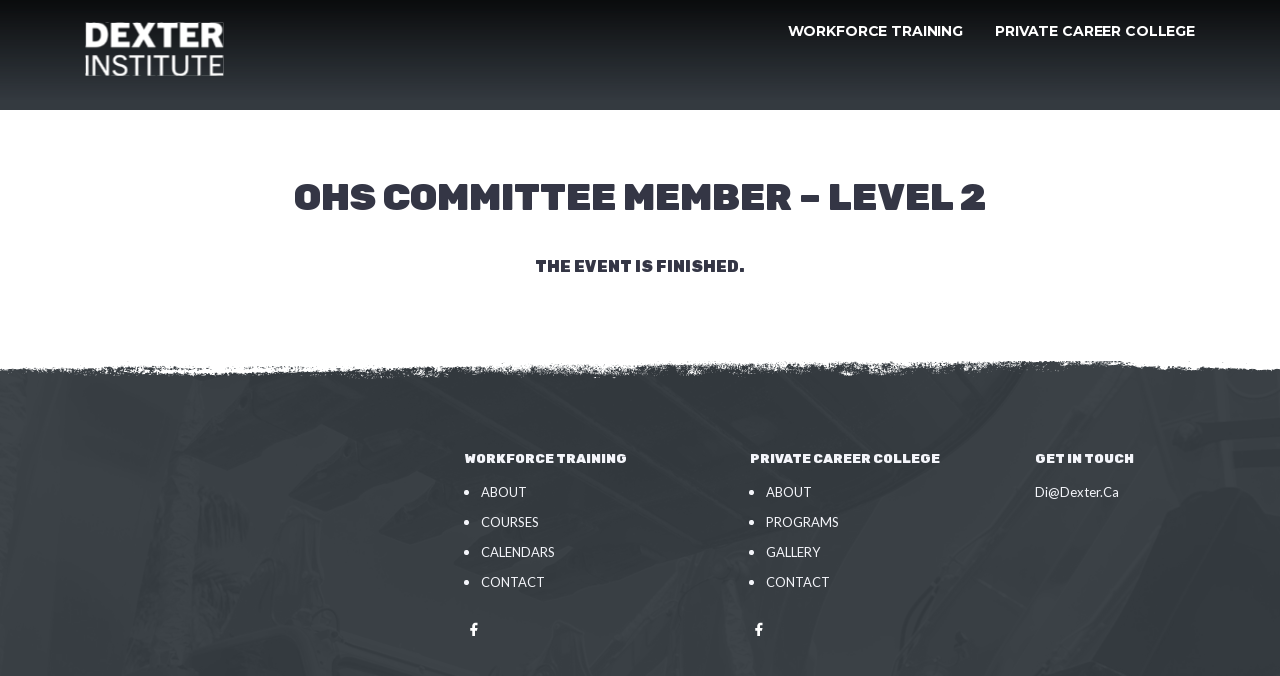

--- FILE ---
content_type: text/html; charset=UTF-8
request_url: https://www.dexterinstitute.com/event/ohs-committee-member-level-2/
body_size: 44617
content:
<!DOCTYPE html>
<html lang="en-CA">
<head profile="http://www.w3.org/2005/10/profile">
    <meta charset="UTF-8">
    <meta name="viewport" content="width=device-width, initial-scale=1">
    <meta http-equiv="X-UA-Compatible" content="IE=edge">
    <link rel="profile" href="http://gmpg.org/xfn/11">

    <link rel="apple-touch-icon" sizes="57x57" href="https://www.dexterinstitute.com/wp-content/themes/wp-bootstrap-starter/favicon/apple-icon-57x57.png">
    <link rel="apple-touch-icon" sizes="60x60" href="https://www.dexterinstitute.com/wp-content/themes/wp-bootstrap-starter/favicon/apple-icon-60x60.png">
    <link rel="apple-touch-icon" sizes="72x72" href="https://www.dexterinstitute.com/wp-content/themes/wp-bootstrap-starter/favicon/apple-icon-72x72.png">
    <link rel="apple-touch-icon" sizes="76x76" href="https://www.dexterinstitute.com/wp-content/themes/wp-bootstrap-starter/favicon/apple-icon-76x76.png">
    <link rel="apple-touch-icon" sizes="114x114" href="https://www.dexterinstitute.com/wp-content/themes/wp-bootstrap-starter/favicon/apple-icon-114x114.png">
    <link rel="apple-touch-icon" sizes="120x120" href="https://www.dexterinstitute.com/wp-content/themes/wp-bootstrap-starter/favicon/apple-icon-120x120.png">
    <link rel="apple-touch-icon" sizes="144x144" href="https://www.dexterinstitute.com/wp-content/themes/wp-bootstrap-starter/favicon/apple-icon-144x144.png">
    <link rel="apple-touch-icon" sizes="152x152" href="https://www.dexterinstitute.com/wp-content/themes/wp-bootstrap-starter/favicon/apple-icon-152x152.png">
    <link rel="apple-touch-icon" sizes="180x180" href="https://www.dexterinstitute.com/wp-content/themes/wp-bootstrap-starter/favicon/apple-icon-180x180.png">
    <link rel="icon" type="image/png" sizes="192x192"  href="https://www.dexterinstitute.com/wp-content/themes/wp-bootstrap-starter/favicon/android-icon-192x192.png">
    <link rel="icon" type="image/png" sizes="32x32" href="https://www.dexterinstitute.com/wp-content/themes/wp-bootstrap-starter/favicon/favicon-32x32.png">
    <link rel="icon" type="image/png" sizes="96x96" href="https://www.dexterinstitute.com/wp-content/themes/wp-bootstrap-starter/favicon/favicon-96x96.png">
    <link rel="icon" type="image/png" sizes="16x16" href="https://www.dexterinstitute.com/wp-content/themes/wp-bootstrap-starter/favicon/favicon-16x16.png">
    <link rel="icon" type="image/png" href="https://www.dexterinstitute.com/wp-content/themes/wp-bootstrap-starter/favicon/favicon.ico">
    <link rel="manifest" href="/favicon/manifest.json">
    <meta name="msapplication-TileColor" content="#ffffff">
    <meta name="msapplication-TileImage" content="/favicon/ms-icon-144x144.png">
    <meta name="theme-color" content="#ffffff">
    <meta name="google-site-verification" content="wRrryfxSm7_f7v1PPmTuN8jDoCysGh6nXwSJZxJLlUc" />

    <title>OHS Committee Member – Level 2 &#8211; Dexter Institute</title>
<link rel='dns-prefetch' href='//fonts.googleapis.com' />
<link rel='dns-prefetch' href='//s.w.org' />
<link rel="alternate" type="application/rss+xml" title="Dexter Institute &raquo; Feed" href="https://www.dexterinstitute.com/feed/" />
<link rel="alternate" type="application/rss+xml" title="Dexter Institute &raquo; Comments Feed" href="https://www.dexterinstitute.com/comments/feed/" />
<link rel="alternate" type="application/rss+xml" title="Dexter Institute &raquo; OHS Committee Member – Level 2 Comments Feed" href="https://www.dexterinstitute.com/event/ohs-committee-member-level-2/feed/" />
		<!-- This site uses the Google Analytics by MonsterInsights plugin v8.10.0 - Using Analytics tracking - https://www.monsterinsights.com/ -->
		<!-- Note: MonsterInsights is not currently configured on this site. The site owner needs to authenticate with Google Analytics in the MonsterInsights settings panel. -->
					<!-- No UA code set -->
				<!-- / Google Analytics by MonsterInsights -->
				<script type="text/javascript">
			window._wpemojiSettings = {"baseUrl":"https:\/\/s.w.org\/images\/core\/emoji\/13.0.0\/72x72\/","ext":".png","svgUrl":"https:\/\/s.w.org\/images\/core\/emoji\/13.0.0\/svg\/","svgExt":".svg","source":{"concatemoji":"https:\/\/www.dexterinstitute.com\/wp-includes\/js\/wp-emoji-release.min.js?ver=5.5.15"}};
			!function(e,a,t){var n,r,o,i=a.createElement("canvas"),p=i.getContext&&i.getContext("2d");function s(e,t){var a=String.fromCharCode;p.clearRect(0,0,i.width,i.height),p.fillText(a.apply(this,e),0,0);e=i.toDataURL();return p.clearRect(0,0,i.width,i.height),p.fillText(a.apply(this,t),0,0),e===i.toDataURL()}function c(e){var t=a.createElement("script");t.src=e,t.defer=t.type="text/javascript",a.getElementsByTagName("head")[0].appendChild(t)}for(o=Array("flag","emoji"),t.supports={everything:!0,everythingExceptFlag:!0},r=0;r<o.length;r++)t.supports[o[r]]=function(e){if(!p||!p.fillText)return!1;switch(p.textBaseline="top",p.font="600 32px Arial",e){case"flag":return s([127987,65039,8205,9895,65039],[127987,65039,8203,9895,65039])?!1:!s([55356,56826,55356,56819],[55356,56826,8203,55356,56819])&&!s([55356,57332,56128,56423,56128,56418,56128,56421,56128,56430,56128,56423,56128,56447],[55356,57332,8203,56128,56423,8203,56128,56418,8203,56128,56421,8203,56128,56430,8203,56128,56423,8203,56128,56447]);case"emoji":return!s([55357,56424,8205,55356,57212],[55357,56424,8203,55356,57212])}return!1}(o[r]),t.supports.everything=t.supports.everything&&t.supports[o[r]],"flag"!==o[r]&&(t.supports.everythingExceptFlag=t.supports.everythingExceptFlag&&t.supports[o[r]]);t.supports.everythingExceptFlag=t.supports.everythingExceptFlag&&!t.supports.flag,t.DOMReady=!1,t.readyCallback=function(){t.DOMReady=!0},t.supports.everything||(n=function(){t.readyCallback()},a.addEventListener?(a.addEventListener("DOMContentLoaded",n,!1),e.addEventListener("load",n,!1)):(e.attachEvent("onload",n),a.attachEvent("onreadystatechange",function(){"complete"===a.readyState&&t.readyCallback()})),(n=t.source||{}).concatemoji?c(n.concatemoji):n.wpemoji&&n.twemoji&&(c(n.twemoji),c(n.wpemoji)))}(window,document,window._wpemojiSettings);
		</script>
		<style type="text/css">
img.wp-smiley,
img.emoji {
	display: inline !important;
	border: none !important;
	box-shadow: none !important;
	height: 1em !important;
	width: 1em !important;
	margin: 0 .07em !important;
	vertical-align: -0.1em !important;
	background: none !important;
	padding: 0 !important;
}
</style>
	<link rel='stylesheet' id='mec-select2-style-css'  href='https://www.dexterinstitute.com/wp-content/plugins/modern-events-calendar-lite/assets/packages/select2/select2.min.css?ver=5.13.1' type='text/css' media='all' />
<link rel='stylesheet' id='mec-font-icons-css'  href='https://www.dexterinstitute.com/wp-content/plugins/modern-events-calendar-lite/assets/css/iconfonts.css?ver=5.5.15' type='text/css' media='all' />
<link rel='stylesheet' id='mec-frontend-style-css'  href='https://www.dexterinstitute.com/wp-content/plugins/modern-events-calendar-lite/assets/css/frontend.min.css?ver=5.13.1' type='text/css' media='all' />
<link rel='stylesheet' id='mec-tooltip-style-css'  href='https://www.dexterinstitute.com/wp-content/plugins/modern-events-calendar-lite/assets/packages/tooltip/tooltip.css?ver=5.5.15' type='text/css' media='all' />
<link rel='stylesheet' id='mec-tooltip-shadow-style-css'  href='https://www.dexterinstitute.com/wp-content/plugins/modern-events-calendar-lite/assets/packages/tooltip/tooltipster-sideTip-shadow.min.css?ver=5.5.15' type='text/css' media='all' />
<link rel='stylesheet' id='mec-featherlight-style-css'  href='https://www.dexterinstitute.com/wp-content/plugins/modern-events-calendar-lite/assets/packages/featherlight/featherlight.css?ver=5.5.15' type='text/css' media='all' />
<link rel='stylesheet' id='mec-google-fonts-css'  href='//fonts.googleapis.com/css?family=Montserrat%3A400%2C700%7CRoboto%3A100%2C300%2C400%2C700&#038;ver=5.5.15' type='text/css' media='all' />
<link rel='stylesheet' id='mec-lity-style-css'  href='https://www.dexterinstitute.com/wp-content/plugins/modern-events-calendar-lite/assets/packages/lity/lity.min.css?ver=5.5.15' type='text/css' media='all' />
<link rel='stylesheet' id='wp-block-library-css'  href='https://www.dexterinstitute.com/wp-includes/css/dist/block-library/style.min.css?ver=5.5.15' type='text/css' media='all' />
<link rel='stylesheet' id='wp-bootstrap-starter-bootstrap-css-css'  href='https://www.dexterinstitute.com/wp-content/themes/wp-bootstrap-starter/inc/assets/css/bootstrap.min.css?ver=5.5.15' type='text/css' media='all' />
<link rel='stylesheet' id='wp-bootstrap-starter-fontawesome-cdn-css'  href='https://www.dexterinstitute.com/wp-content/themes/wp-bootstrap-starter/inc/assets/css/fontawesome.min.css?ver=5.5.15' type='text/css' media='all' />
<link rel='stylesheet' id='glide-css-css'  href='https://www.dexterinstitute.com/wp-content/themes/wp-bootstrap-starter/assets/css/glide.css?ver=5.5.15' type='text/css' media='all' />
<link rel='stylesheet' id='custom-css-css'  href='https://www.dexterinstitute.com/wp-content/themes/wp-bootstrap-starter/assets/css/style.css?ver=5.5.15' type='text/css' media='all' />
<script type='text/javascript' src='https://www.dexterinstitute.com/wp-includes/js/jquery/jquery.js?ver=1.12.4-wp' id='jquery-core-js'></script>
<script type='text/javascript' id='mec-frontend-script-js-extra'>
/* <![CDATA[ */
var mecdata = {"day":"day","days":"days","hour":"hour","hours":"hours","minute":"minute","minutes":"minutes","second":"second","seconds":"seconds","elementor_edit_mode":"no","recapcha_key":"","ajax_url":"https:\/\/www.dexterinstitute.com\/wp-admin\/admin-ajax.php","fes_nonce":"ce2493bc8a","current_year":"2026","current_month":"01","datepicker_format":"yy-mm-dd&Y-m-d"};
/* ]]> */
</script>
<script type='text/javascript' src='https://www.dexterinstitute.com/wp-content/plugins/modern-events-calendar-lite/assets/js/frontend.js?ver=5.13.1' id='mec-frontend-script-js'></script>
<script type='text/javascript' src='https://www.dexterinstitute.com/wp-content/plugins/modern-events-calendar-lite/assets/js/events.js?ver=5.13.1' id='mec-events-script-js'></script>
<!--[if lt IE 9]>
<script type='text/javascript' src='https://www.dexterinstitute.com/wp-content/themes/wp-bootstrap-starter/inc/assets/js/html5.js?ver=3.7.0' id='html5hiv-js'></script>
<![endif]-->
<script type='text/javascript' src='https://www.dexterinstitute.com/wp-content/themes/wp-bootstrap-starter/assets/js/glide.js?ver=5.5.15' id='glide-js-js'></script>
<script type='text/javascript' src='https://www.dexterinstitute.com/wp-content/themes/wp-bootstrap-starter/assets/js/script.js?ver=5.5.15' id='custom-js-js'></script>
<link rel="https://api.w.org/" href="https://www.dexterinstitute.com/wp-json/" /><link rel="alternate" type="application/json" href="https://www.dexterinstitute.com/wp-json/wp/v2/mec-events/2742" /><link rel="EditURI" type="application/rsd+xml" title="RSD" href="https://www.dexterinstitute.com/xmlrpc.php?rsd" />
<link rel="wlwmanifest" type="application/wlwmanifest+xml" href="https://www.dexterinstitute.com/wp-includes/wlwmanifest.xml" /> 
<link rel='prev' title='OHS Committee, WHS Representative and Designate – Level 1' href='https://www.dexterinstitute.com/event/ohs-committee-whs-representative-and-designate-level-1/' />
<link rel='next' title='Fall Protection (Recertification)' href='https://www.dexterinstitute.com/event/fall-protection-recertification-69/' />
<meta name="generator" content="WordPress 5.5.15" />
<link rel="canonical" href="https://www.dexterinstitute.com/event/ohs-committee-member-level-2/" />
<link rel='shortlink' href='https://www.dexterinstitute.com/?p=2742' />
<link rel="alternate" type="application/json+oembed" href="https://www.dexterinstitute.com/wp-json/oembed/1.0/embed?url=https%3A%2F%2Fwww.dexterinstitute.com%2Fevent%2Fohs-committee-member-level-2%2F" />
<link rel="alternate" type="text/xml+oembed" href="https://www.dexterinstitute.com/wp-json/oembed/1.0/embed?url=https%3A%2F%2Fwww.dexterinstitute.com%2Fevent%2Fohs-committee-member-level-2%2F&#038;format=xml" />
<link rel="pingback" href="https://www.dexterinstitute.com/xmlrpc.php">    <style type="text/css">
        #page-sub-header { background: #fff; }
    </style>
    <style type="text/css">.recentcomments a{display:inline !important;padding:0 !important;margin:0 !important;}</style><link rel="icon" href="https://www.dexterinstitute.com/wp-content/uploads/2024/09/cropped-Lettermark-1-32x32.png" sizes="32x32" />
<link rel="icon" href="https://www.dexterinstitute.com/wp-content/uploads/2024/09/cropped-Lettermark-1-192x192.png" sizes="192x192" />
<link rel="apple-touch-icon" href="https://www.dexterinstitute.com/wp-content/uploads/2024/09/cropped-Lettermark-1-180x180.png" />
<meta name="msapplication-TileImage" content="https://www.dexterinstitute.com/wp-content/uploads/2024/09/cropped-Lettermark-1-270x270.png" />

    <!-- Google Tag Manager -->
    <script>(function(w,d,s,l,i){w[l]=w[l]||[];w[l].push({'gtm.start':
            new Date().getTime(),event:'gtm.js'});var f=d.getElementsByTagName(s)[0],
          j=d.createElement(s),dl=l!='dataLayer'?'&l='+l:'';j.async=true;j.src=
          'https://www.googletagmanager.com/gtm.js?id='+i+dl;f.parentNode.insertBefore(j,f);
      })(window,document,'script','dataLayer','GTM-NDJDTXD');</script>
    <!-- End Google Tag Manager -->
</head>


<body class="mec-events-template-default single single-mec-events postid-2742 group-blog">

<!-- Google Tag Manager (noscript) -->
<noscript><iframe src="https://www.googletagmanager.com/ns.html?id=GTM-NDJDTXD"
                  height="0" width="0" style="display:none;visibility:hidden"></iframe></noscript>
<!-- End Google Tag Manager (noscript) -->

<div id="page" class="site site-wrap ohs-committee-member-level-2">
	<a class="skip-link screen-reader-text" href="#content">Skip to content</a>
            <header id="masthead" class="site-header navbar-static-top navbar-light" role="banner">
            <div class="gradient"></div>
            <nav class="navbar navbar-expand-sm p-0">
                <div class="navbar-brand">
                                            <a class="site-title" style="height: auto; margin-bottom: 12px;
    margin-top: 12px; width: auto;" href="https://www.dexterinstitute.com/">
                                                    <svg style="margin-top: 10px;" width="139" height="54" viewBox="0 0 139 54" fill="none" xmlns="http://www.w3.org/2000/svg" xmlns:xlink="http://www.w3.org/1999/xlink">
                                <rect x="0.504028" y="0.623169" width="137.819" height="53.1419" fill="url(#pattern0_1854_1449)"/>
                                <defs>
                                    <pattern id="pattern0_1854_1449" patternContentUnits="objectBoundingBox" width="1" height="1">
                                    <use xlink:href="#image0_1854_1449" transform="scale(0.000605327 0.00156986)"/>
                                    </pattern>
                                    <image id="image0_1854_1449" width="1652" height="637" xlink:href="[data-uri]"/>
                                </defs>
                            </svg>
                                                </a>
                                    </div>
                <button class="navbar-toggler" type="button" data-toggle="collapse" data-target="#main-nav" aria-controls="" aria-expanded="false" aria-label="Toggle navigation">
                    <svg width="20" height="15" viewBox="0 0 20 15" fill="none" xmlns="http://www.w3.org/2000/svg">
                        <path d="M1 7.84839H19" stroke="white" stroke-width="2" stroke-linecap="round" stroke-linejoin="round"/>
                        <path d="M1 1.84839H19" stroke="white" stroke-width="2" stroke-linecap="round" stroke-linejoin="round"/>
                        <path d="M1 13.8484H19" stroke="white" stroke-width="2" stroke-linecap="round" stroke-linejoin="round"/>
                    </svg>
                </button>

                <div id="main-nav" class="collapse navbar-collapse justify-content-end"><ul id="menu-primary-navigation" class="navbar-nav"><li itemscope="itemscope" itemtype="https://www.schema.org/SiteNavigationElement" id="menu-item-2409" class="menu-item menu-item-type-custom menu-item-object-custom menu-item-has-children dropdown menu-item-2409 nav-item"><a title="Workforce Training" href="#" data-toggle="dropdown" aria-haspopup="true" aria-expanded="false" class="dropdown-toggle nav-link" id="menu-item-dropdown-2409">Workforce Training</a>
<ul class="dropdown-menu" aria-labelledby="menu-item-dropdown-2409" role="menu">
	<li itemscope="itemscope" itemtype="https://www.schema.org/SiteNavigationElement" id="menu-item-269" class="menu-item menu-item-type-post_type menu-item-object-page menu-item-269 nav-item"><a title="About" href="https://www.dexterinstitute.com/workforce-training/about/" class="dropdown-item">About</a></li>
	<li itemscope="itemscope" itemtype="https://www.schema.org/SiteNavigationElement" id="menu-item-268" class="menu-item menu-item-type-post_type menu-item-object-page menu-item-268 nav-item"><a title="Courses" href="https://www.dexterinstitute.com/workforce-training/courses/" class="dropdown-item">Courses</a></li>
	<li itemscope="itemscope" itemtype="https://www.schema.org/SiteNavigationElement" id="menu-item-267" class="menu-item menu-item-type-post_type menu-item-object-page menu-item-267 nav-item"><a title="Calendars" href="https://www.dexterinstitute.com/workforce-training/calendars/" class="dropdown-item">Calendars</a></li>
	<li itemscope="itemscope" itemtype="https://www.schema.org/SiteNavigationElement" id="menu-item-265" class="menu-item menu-item-type-post_type menu-item-object-page menu-item-265 nav-item"><a title="Contact" href="https://www.dexterinstitute.com/workforce-training/contact/" class="dropdown-item">Contact</a></li>
</ul>
</li>
<li itemscope="itemscope" itemtype="https://www.schema.org/SiteNavigationElement" id="menu-item-2410" class="menu-item menu-item-type-custom menu-item-object-custom menu-item-has-children dropdown menu-item-2410 nav-item"><a title="Private Career College" href="#" data-toggle="dropdown" aria-haspopup="true" aria-expanded="false" class="dropdown-toggle nav-link" id="menu-item-dropdown-2410">Private Career College</a>
<ul class="dropdown-menu" aria-labelledby="menu-item-dropdown-2410" role="menu">
	<li itemscope="itemscope" itemtype="https://www.schema.org/SiteNavigationElement" id="menu-item-273" class="menu-item menu-item-type-post_type menu-item-object-page menu-item-273 nav-item"><a title="About" href="https://www.dexterinstitute.com/private-career-college/about/" class="dropdown-item">About</a></li>
	<li itemscope="itemscope" itemtype="https://www.schema.org/SiteNavigationElement" id="menu-item-272" class="menu-item menu-item-type-post_type menu-item-object-page menu-item-has-children dropdown menu-item-272 nav-item"><a title="Programs" href="https://www.dexterinstitute.com/private-career-college/programs/" class="dropdown-item">Programs</a></li>
	<li itemscope="itemscope" itemtype="https://www.schema.org/SiteNavigationElement" id="menu-item-271" class="menu-item menu-item-type-post_type menu-item-object-page menu-item-271 nav-item"><a title="Gallery" href="https://www.dexterinstitute.com/private-career-college/gallery/" class="dropdown-item">Gallery</a></li>
	<li itemscope="itemscope" itemtype="https://www.schema.org/SiteNavigationElement" id="menu-item-270" class="menu-item menu-item-type-post_type menu-item-object-page menu-item-270 nav-item"><a title="Contact" href="https://www.dexterinstitute.com/private-career-college/contact/" class="dropdown-item">Contact</a></li>
</ul>
</li>
</ul></div><div id="main-nav-large" class="collapse navbar-collapse justify-content-end"><ul id="menu-mobile" class="navbar-nav"><li itemscope="itemscope" itemtype="https://www.schema.org/SiteNavigationElement" id="menu-item-2412" class="menu-item menu-item-type-custom menu-item-object-custom menu-item-has-children dropdown menu-item-2412 nav-item"><a title="Workforce Training" href="/workforce-training/about/" class="nav-link">Workforce Training</a></li>
<li itemscope="itemscope" itemtype="https://www.schema.org/SiteNavigationElement" id="menu-item-2411" class="menu-item menu-item-type-custom menu-item-object-custom menu-item-has-children dropdown menu-item-2411 nav-item"><a title="Private Career College" href="/private-career-college/about/" class="nav-link">Private Career College</a></li>
</ul></div>
            </nav>

            <div class="section-nav" style="margin: -64px 0 32px;">
                <div id="workforce" class="menu-workforce-training-container"><ul id="menu-workforce-training" class="sub-nav"><li itemscope="itemscope" itemtype="https://www.schema.org/SiteNavigationElement" id="menu-item-248" class="menu-item menu-item-type-post_type menu-item-object-page menu-item-248 nav-item"><a title="About" href="https://www.dexterinstitute.com/workforce-training/about/" class="nav-link">About</a></li>
<li itemscope="itemscope" itemtype="https://www.schema.org/SiteNavigationElement" id="menu-item-247" class="menu-item menu-item-type-post_type menu-item-object-page menu-item-247 nav-item"><a title="Courses" href="https://www.dexterinstitute.com/workforce-training/courses/" class="nav-link">Courses</a></li>
<li itemscope="itemscope" itemtype="https://www.schema.org/SiteNavigationElement" id="menu-item-246" class="menu-item menu-item-type-post_type menu-item-object-page menu-item-246 nav-item"><a title="Calendars" href="https://www.dexterinstitute.com/workforce-training/calendars/" class="nav-link">Calendars</a></li>
<li itemscope="itemscope" itemtype="https://www.schema.org/SiteNavigationElement" id="menu-item-244" class="menu-item menu-item-type-post_type menu-item-object-page menu-item-244 nav-item"><a title="Contact" href="https://www.dexterinstitute.com/workforce-training/contact/" class="nav-link">Contact</a></li>
</ul></div><div id="private" class="menu-private-career-college-container"><ul id="menu-private-career-college" class="sub-nav"><li itemscope="itemscope" itemtype="https://www.schema.org/SiteNavigationElement" id="menu-item-253" class="menu-item menu-item-type-post_type menu-item-object-page menu-item-253 nav-item"><a title="About" href="https://www.dexterinstitute.com/private-career-college/about/" class="nav-link">About</a></li>
<li itemscope="itemscope" itemtype="https://www.schema.org/SiteNavigationElement" id="menu-item-252" class="menu-item menu-item-type-post_type menu-item-object-page menu-item-has-children dropdown menu-item-252 nav-item"><a title="Programs" href="#" data-toggle="dropdown" aria-haspopup="true" aria-expanded="false" class="dropdown-toggle nav-link" id="menu-item-dropdown-252">Programs</a>
<ul class="dropdown-menu" aria-labelledby="menu-item-dropdown-252" role="menu">
	<li itemscope="itemscope" itemtype="https://www.schema.org/SiteNavigationElement" id="menu-item-1533" class="menu-item menu-item-type-post_type menu-item-object-page menu-item-1533 nav-item"><a title="Overview" href="https://www.dexterinstitute.com/private-career-college/programs/" class="dropdown-item">Overview</a></li>
	<li itemscope="itemscope" itemtype="https://www.schema.org/SiteNavigationElement" id="menu-item-1527" class="menu-item menu-item-type-post_type menu-item-object-page menu-item-1527 nav-item"><a title="Heavy Civil Construction" href="https://www.dexterinstitute.com/private-career-college/programs/heavy-civil-construction-program/" class="dropdown-item">Heavy Civil Construction</a></li>
	<li itemscope="itemscope" itemtype="https://www.schema.org/SiteNavigationElement" id="menu-item-1526" class="menu-item menu-item-type-post_type menu-item-object-page menu-item-1526 nav-item"><a title="Commercial Driving" href="https://www.dexterinstitute.com/private-career-college/programs/commercial-driver-program/" class="dropdown-item">Commercial Driving</a></li>
</ul>
</li>
<li itemscope="itemscope" itemtype="https://www.schema.org/SiteNavigationElement" id="menu-item-251" class="menu-item menu-item-type-post_type menu-item-object-page menu-item-251 nav-item"><a title="Gallery" href="https://www.dexterinstitute.com/private-career-college/gallery/" class="nav-link">Gallery</a></li>
<li itemscope="itemscope" itemtype="https://www.schema.org/SiteNavigationElement" id="menu-item-250" class="menu-item menu-item-type-post_type menu-item-object-page menu-item-250 nav-item"><a title="Contact" href="https://www.dexterinstitute.com/private-career-college/contact/" class="nav-link">Contact</a></li>
</ul></div>            </div>
        </header><!-- #masthead -->

                    <section class="no-hero"></section>
            
    <section class="course">
        <div class="container">
            <div class="row">

                <div class="col-12">
                    <h1 class="text-center">OHS Committee Member – Level 2</h1>
                    <div class="course__content">
                                            </div>
                </div>

                <div class="col-12">
                    <div class="mec-events-meta-group mec-events-meta-group-countdown"><div class="mec-end-counts"><h3>The event is finished.</h3></div></div>                </div>

            </div>
        </div>
    </section>


<footer class="footer section-background">
    <div class="footer__background" style="background-image: url(https://www.dexterinstitute.com/wp-content/uploads/2020/12/new-footer.jpg);"></div>
    <div class="footer__gradient"></div>
    <div class="container">

        <div class="row" style="justify-content: flex-end;">

            <!--
            <div class="col-12 col-lg-4 footer__address">
                <div class="footer__logo">
                    <svg width="130" height="82" viewBox="0 0 90 59" fill="none" xmlns="http://www.w3.org/2000/svg">
                        <g filter="url(#filter0_d)">
                            <path fill-rule="evenodd" clip-rule="evenodd" d="M35.3235 0.670736C35.3235 0.764641 34.9419 0.841472 34.4754 0.841472C34.009 0.841472 33.6274 0.918303 33.6274 1.01221C33.6274 1.11175 34.1927 1.18294 34.9843 1.18294C35.7759 1.18294 36.3412 1.11175 36.3412 1.01221C36.3412 0.917279 36.7936 0.841472 37.359 0.841472C37.9243 0.841472 38.3767 0.917279 38.3767 1.01221C38.3767 1.1097 38.8855 1.18294 39.564 1.18294C40.2425 1.18294 40.7513 1.25619 40.7513 1.35368C40.7513 1.44759 41.0566 1.52442 41.4298 1.52442C41.8029 1.52442 42.1083 1.60125 42.1083 1.69515C42.1083 1.78906 42.2609 1.86589 42.4475 1.86589C42.6341 1.86589 42.7867 1.94272 42.7867 2.03662C42.7867 2.13053 42.9776 2.20736 43.2108 2.20736C43.444 2.20736 43.6348 2.28419 43.6348 2.3781C43.6348 2.472 43.7875 2.54883 43.9741 2.54883C44.1606 2.54883 44.3133 2.62566 44.3133 2.71957C44.3133 2.81347 44.4278 2.8903 44.5677 2.8903C44.7077 2.8903 44.8222 2.96714 44.8222 3.06104C44.8222 3.15495 44.9441 3.23178 45.0934 3.23178C45.2425 3.23178 45.5785 3.46227 45.8399 3.74399C46.1012 4.0257 46.394 4.25619 46.4902 4.25619C46.5864 4.25619 46.7136 4.40986 46.7728 4.59767C46.832 4.78548 46.9897 4.93914 47.1234 4.93914C47.257 4.93914 47.3664 5.01597 47.3664 5.10987C47.3664 5.20378 47.4809 5.28061 47.6208 5.28061C47.7608 5.28061 47.8753 5.40337 47.8753 5.55362C47.8753 5.70369 48.1043 6.04192 48.3841 6.30503C48.664 6.56813 48.893 6.88946 48.893 7.0187C48.893 7.14812 49.0456 7.36478 49.2322 7.50018C49.4188 7.63557 49.5715 7.88297 49.5715 8.05012C49.5715 8.2171 49.6478 8.35386 49.7411 8.35386C49.8344 8.35386 49.9107 8.49062 49.9107 8.6576C49.9107 8.82475 50.0634 9.07215 50.2499 9.20754C50.4365 9.34293 50.5892 9.54833 50.5892 9.66409C50.5892 9.98678 50.965 10.7442 51.1253 10.7442C51.2035 10.7442 51.2676 10.5905 51.2676 10.4027C51.2676 10.2149 51.1913 10.0612 51.098 10.0612C51.0047 10.0612 50.9284 9.90756 50.9284 9.71975C50.9284 9.53194 50.8521 9.37827 50.7588 9.37827C50.6655 9.37827 50.5892 9.22461 50.5892 9.0368C50.5892 8.84899 50.5128 8.69533 50.4195 8.69533C50.3263 8.69533 50.2499 8.54167 50.2499 8.35386C50.2499 8.16605 50.1736 8.01239 50.0803 8.01239C49.987 8.01239 49.9107 7.87563 49.9107 7.70865C49.9107 7.5415 49.758 7.2941 49.5715 7.15871C49.3849 7.02331 49.2322 6.77592 49.2322 6.60877C49.2322 6.44179 49.1559 6.30503 49.0626 6.30503C48.9693 6.30503 48.893 6.18875 48.893 6.04653C48.893 5.7095 46.0923 2.8903 45.7574 2.8903C45.6161 2.8903 45.5006 2.81347 45.5006 2.71957C45.5006 2.62566 45.3861 2.54883 45.2462 2.54883C45.1063 2.54883 44.9918 2.472 44.9918 2.3781C44.9918 2.28419 44.8773 2.20736 44.7373 2.20736C44.5974 2.20736 44.4829 2.13053 44.4829 2.03662C44.4829 1.94272 44.3303 1.86589 44.1437 1.86589C43.9571 1.86589 43.8044 1.78906 43.8044 1.69515C43.8044 1.60125 43.6136 1.52442 43.3804 1.52442C43.1472 1.52442 42.9564 1.44759 42.9564 1.35368C42.9564 1.25978 42.7655 1.18294 42.5323 1.18294C42.2991 1.18294 42.1083 1.10611 42.1083 1.01221C42.1083 0.917279 41.6559 0.841472 41.0906 0.841472C40.5252 0.841472 40.0728 0.765665 40.0728 0.670736C40.0728 0.56505 39.1683 0.5 37.6982 0.5C36.2281 0.5 35.3235 0.56505 35.3235 0.670736ZM40.0728 2.64018C40.0728 2.69037 40.8361 3.49437 41.769 4.42693C42.7019 5.35949 43.4652 6.22341 43.4652 6.34669C43.4652 6.47013 43.6179 6.68184 43.8044 6.81723C43.991 6.95263 44.1437 7.20002 44.1437 7.36718C44.1437 7.53415 44.22 7.67091 44.3133 7.67091C44.4066 7.67091 44.4829 7.82458 44.4829 8.01239C44.4829 8.2002 44.5592 8.35386 44.6525 8.35386C44.7458 8.35386 44.8222 8.50752 44.8222 8.69533C44.8222 8.88314 44.8985 9.0368 44.9918 9.0368C45.0851 9.0368 45.1614 9.19046 45.1614 9.37827C45.1614 9.56608 45.2377 9.71975 45.331 9.71975C45.4243 9.71975 45.5006 9.87341 45.5006 10.0612C45.5006 10.249 45.577 10.4027 45.6702 10.4027C45.7635 10.4027 45.8399 10.5564 45.8399 10.7442C45.8399 10.932 45.9025 11.0856 45.9788 11.0856C46.0553 11.0856 46.2217 11.4698 46.3487 11.9393C46.4758 12.4088 46.6422 12.793 46.7187 12.793C46.795 12.793 46.8576 13.0235 46.8576 13.3052C46.8576 13.5869 46.9339 13.8174 47.0272 13.8174C47.1205 13.8174 47.1968 13.9723 47.1968 14.1616C47.1968 14.6424 47.5918 15.8662 47.7469 15.8662C47.8176 15.8662 47.8753 16.1736 47.8753 16.5492C47.8753 16.9248 47.9516 17.2321 48.0449 17.2321C48.1382 17.2321 48.2145 17.5395 48.2145 17.9151C48.2145 18.2907 48.2908 18.598 48.3841 18.598C48.4774 18.598 48.5549 18.8092 48.5563 19.0675C48.5578 19.3259 48.633 19.6523 48.7234 19.7932C48.8379 19.9716 48.8886 19.6737 48.8904 18.8114C48.8918 18.1307 48.8238 17.5736 48.7391 17.5736C48.6543 17.5736 48.5478 17.1703 48.502 16.6772C48.4564 16.1842 48.3292 15.4351 48.2196 15.0126C48.11 14.59 47.9794 13.9945 47.9292 13.6894C47.8792 13.3843 47.7701 13.1345 47.6872 13.1345C47.6041 13.1345 47.536 12.904 47.536 12.6223C47.536 12.3405 47.4597 12.1101 47.3664 12.1101C47.2731 12.1101 47.1968 11.9564 47.1968 11.7686C47.1968 11.5808 47.1205 11.4271 47.0272 11.4271C46.9339 11.4271 46.8576 11.1966 46.8576 10.9149C46.8576 10.6332 46.7812 10.4027 46.688 10.4027C46.5947 10.4027 46.5183 10.249 46.5183 10.0612C46.5183 9.87341 46.442 9.71975 46.3487 9.71975C46.2554 9.71975 46.1791 9.56608 46.1791 9.37827C46.1791 9.19046 46.1121 9.0368 46.03 9.0368C45.9481 9.0368 45.7861 8.80631 45.6702 8.5246C45.5544 8.24288 45.3924 8.01239 45.3105 8.01239C45.2284 8.01239 45.1614 7.87563 45.1614 7.70865C45.1614 7.5415 45.0087 7.2941 44.8222 7.15871C44.6356 7.02331 44.4829 6.8128 44.4829 6.69106C44.4829 6.56916 44.0059 5.98336 43.4228 5.38903C42.8398 4.79487 42.2504 4.14334 42.1132 3.94101C41.976 3.73869 41.7967 3.57325 41.7147 3.57325C41.633 3.57325 41.3519 3.34276 41.0906 3.06104C40.6786 2.61713 40.0728 2.36666 40.0728 2.64018ZM29.0477 3.74399C29.0477 3.83789 28.9664 3.91472 28.867 3.91472C28.6519 3.91472 27.0122 5.5782 27.0122 5.7964C27.0122 5.87989 26.8214 6.1401 26.5882 6.37486C26.355 6.60962 26.1642 6.88553 26.1642 6.98797C26.1642 7.09041 25.9793 7.36035 25.7533 7.58777C25.5272 7.81536 25.2932 8.15751 25.233 8.34839C25.1727 8.53928 25.0525 8.69533 24.9655 8.69533C24.8785 8.69533 24.8072 8.84899 24.8072 9.0368C24.8072 9.22461 24.7309 9.37827 24.6376 9.37827C24.5443 9.37827 24.468 9.60877 24.468 9.89048C24.468 10.1722 24.3916 10.4027 24.2984 10.4027C24.2051 10.4027 24.1287 10.6332 24.1287 10.9149C24.1287 11.1966 24.06 11.4271 23.9763 11.4271C23.7973 11.4271 23.6343 12.4916 23.5125 14.4577C23.4608 15.2936 23.4908 15.8662 23.5863 15.8662C23.6747 15.8662 23.8124 16.116 23.8921 16.4211C24.002 16.8415 24.0497 16.5104 24.0885 15.0552C24.1175 13.9675 24.211 13.1345 24.304 13.1345C24.3942 13.1345 24.468 12.7503 24.468 12.2808C24.468 11.8113 24.5443 11.4271 24.6376 11.4271C24.7309 11.4271 24.8072 11.2734 24.8072 11.0856C24.8072 10.8978 24.8835 10.7442 24.9768 10.7442C25.0701 10.7442 25.1465 10.5137 25.1465 10.232C25.1465 9.95024 25.2228 9.71975 25.3161 9.71975C25.4094 9.71975 25.4857 9.56608 25.4857 9.37827C25.4857 9.19046 25.5527 9.0368 25.6348 9.0368C25.7167 9.0368 25.8787 8.80631 25.9945 8.5246C26.1104 8.24288 26.2724 8.01239 26.3543 8.01239C26.4364 8.01239 26.5034 7.85872 26.5034 7.67091C26.5034 7.4831 26.5797 7.32944 26.673 7.32944C26.7663 7.32944 26.8426 7.21078 26.8426 7.06566C26.8426 6.92053 27.0335 6.60962 27.2667 6.37486C27.4999 6.1401 27.6907 5.87631 27.6907 5.78872C27.6907 5.70113 28.1105 5.20685 28.6236 4.69037C29.6276 3.67979 29.6924 3.57325 29.3021 3.57325C29.1622 3.57325 29.0477 3.65008 29.0477 3.74399ZM32.9489 4.01136C32.9489 4.31766 33.4962 4.98933 34.8349 6.32517C35.6633 7.15205 36.3412 7.94665 36.3412 8.09127C36.3412 8.23571 36.4176 8.35386 36.5109 8.35386C36.6042 8.35386 36.6805 8.49062 36.6805 8.6576C36.6805 8.82475 36.8331 9.07215 37.0197 9.20754C37.2063 9.34293 37.359 9.59033 37.359 9.75748C37.359 9.92446 37.4353 10.0612 37.5286 10.0612C37.6219 10.0612 37.6982 10.2149 37.6982 10.4027C37.6982 10.5905 37.7745 10.7442 37.8678 10.7442C37.9611 10.7442 38.0374 10.8978 38.0374 11.0856C38.0374 11.2734 38.1 11.4271 38.1763 11.4271C38.2528 11.4271 38.4192 11.8113 38.5463 12.2808C38.6733 12.7503 38.8397 13.1345 38.9162 13.1345C38.9925 13.1345 39.0551 13.2881 39.0551 13.4759C39.0551 13.6638 39.1315 13.8174 39.2248 13.8174C39.318 13.8174 39.3944 14.0479 39.3944 14.3296C39.3944 14.6113 39.4541 14.8418 39.527 14.8418C39.5999 14.8418 39.7558 15.2069 39.8734 15.6528C39.9909 16.0988 40.2365 16.9349 40.4192 17.5106C40.6019 18.0863 40.7513 18.7203 40.7513 18.9192C40.7513 19.1183 40.8276 19.281 40.9209 19.281C41.0142 19.281 41.0938 19.5692 41.0977 19.9212C41.1016 20.2735 41.2561 20.8304 41.4412 21.1591L41.7775 21.7566L41.6947 20.9883C41.6493 20.5658 41.53 19.7206 41.4298 19.1102C41.3295 18.4998 41.2045 17.674 41.152 17.2748C41.0994 16.8756 40.9961 16.5492 40.9225 16.5492C40.8487 16.5492 40.7396 16.2612 40.6801 15.9089C40.4165 14.3505 40.3665 14.1589 40.224 14.1589C40.1409 14.1589 40.0728 13.9284 40.0728 13.6467C40.0728 13.365 39.9965 13.1345 39.9032 13.1345C39.8099 13.1345 39.7336 12.9808 39.7336 12.793C39.7336 12.6052 39.6668 12.4515 39.5852 12.4515C39.5036 12.4515 39.3928 12.2303 39.3391 11.96C39.2853 11.6895 39.1231 11.3493 38.9786 11.2038C38.8341 11.0583 38.7159 10.8186 38.7159 10.6709C38.7159 10.5234 38.6396 10.4027 38.5463 10.4027C38.453 10.4027 38.3767 10.249 38.3767 10.0612C38.3767 9.87341 38.3003 9.71975 38.207 9.71975C38.1138 9.71975 38.0374 9.58299 38.0374 9.41601C38.0374 9.24886 37.8848 9.00146 37.6982 8.86607C37.5116 8.73067 37.359 8.51674 37.359 8.3904C37.359 8.26422 36.9773 7.78684 36.5109 7.32944C36.0444 6.87204 35.6628 6.41259 35.6628 6.30827C35.6628 6.06822 34.8888 5.28061 34.6527 5.28061C34.5552 5.28061 34.4754 5.20378 34.4754 5.10987C34.4754 5.01597 34.3917 4.93914 34.289 4.93914C34.1866 4.93914 33.8887 4.70864 33.6274 4.42693C33.174 3.93845 32.9489 3.8005 32.9489 4.01136ZM38.7159 5.37161C38.7159 5.42181 38.983 5.73169 39.3096 6.06036C39.6361 6.38903 39.9032 6.72862 39.9032 6.81519C39.9032 6.90175 40.094 7.16451 40.3273 7.39927C40.5605 7.63404 40.7513 7.92787 40.7513 8.05234C40.7513 8.17663 40.904 8.3892 41.0906 8.5246C41.2771 8.65999 41.4298 8.90738 41.4298 9.07454C41.4298 9.24152 41.5061 9.37827 41.5994 9.37827C41.6927 9.37827 41.769 9.53194 41.769 9.71975C41.769 9.90756 41.8454 10.0612 41.9386 10.0612C42.0319 10.0612 42.1083 10.2917 42.1083 10.5734C42.1083 10.8551 42.1846 11.0856 42.2779 11.0856C42.3712 11.0856 42.4475 11.3161 42.4475 11.5978C42.4475 11.8796 42.5238 12.1101 42.6171 12.1101C42.7104 12.1101 42.7867 12.3405 42.7867 12.6223C42.7867 12.904 42.8631 13.1345 42.9564 13.1345C43.0496 13.1345 43.126 13.365 43.126 13.6467C43.126 13.9284 43.2023 14.1589 43.2956 14.1589C43.3889 14.1589 43.4664 14.3701 43.4678 14.6284C43.4693 14.8867 43.5444 15.2132 43.6348 15.354C43.8562 15.6988 43.8636 14.2912 43.6442 13.5734C43.5561 13.2851 43.308 12.4541 43.0929 11.7267C42.8778 10.9994 42.6446 10.4041 42.5747 10.4035C42.5048 10.403 42.4475 10.1891 42.4475 9.92822C42.4475 9.64958 42.3074 9.35215 42.1083 9.20754C41.9217 9.07215 41.769 8.82475 41.769 8.6576C41.769 8.49062 41.6927 8.35386 41.5994 8.35386C41.5061 8.35386 41.4298 8.23742 41.4298 8.09502C41.4298 7.95263 40.8585 7.26115 40.1604 6.5584C38.9674 5.35761 38.7159 5.15085 38.7159 5.37161ZM51.2676 11.5978C51.2676 11.6917 51.344 11.7686 51.4373 11.7686C51.5305 11.7686 51.6069 11.6917 51.6069 11.5978C51.6069 11.5039 51.5305 11.4271 51.4373 11.4271C51.344 11.4271 51.2676 11.5039 51.2676 11.5978ZM23.2243 17.5309C23.1494 17.7421 23.0171 17.9151 22.93 17.9151C22.843 17.9151 22.7718 18.1456 22.7718 18.4273C22.7718 18.709 22.8481 18.9395 22.9414 18.9395C23.0347 18.9395 23.111 19.17 23.111 19.4517C23.111 19.7334 23.1874 19.9639 23.2807 19.9639C23.3739 19.9639 23.4503 20.0805 23.4503 20.2233C23.4503 20.5386 25.5605 22.6957 25.8692 22.6957C25.9901 22.6957 26.1993 22.8493 26.3338 23.0372C26.4683 23.225 26.6759 23.3786 26.7953 23.3786C26.9145 23.3786 27.0122 23.4555 27.0122 23.5494C27.0122 23.6433 27.11 23.7201 27.2292 23.7201C27.3486 23.7201 27.5562 23.8738 27.6907 24.0616C27.8252 24.2494 28.0378 24.403 28.1633 24.403C28.2886 24.403 28.7717 24.7963 29.2366 25.2767C29.7017 25.7573 30.1239 26.1084 30.1749 26.057C30.226 26.0057 29.917 25.6105 29.488 25.1789C29.0592 24.7473 28.7084 24.3192 28.7084 24.2279C28.7084 24.1364 28.6246 24.0616 28.522 24.0616C28.4196 24.0616 28.1217 23.8311 27.8603 23.5494C27.599 23.2677 27.2797 23.0372 27.1513 23.0372C27.0228 23.0372 26.8075 22.8835 26.673 22.6957C26.5385 22.5079 26.3292 22.3542 26.2079 22.3542C25.899 22.3542 24.1287 20.5401 24.1287 20.2238C24.1287 20.0809 24.0606 19.9639 23.9773 19.9639C23.7269 19.9639 23.5646 19.4281 23.4596 18.2565C23.3845 17.4153 23.3275 17.2398 23.2243 17.5309ZM52.6246 18.9395C52.6246 19.1273 52.5483 19.281 52.455 19.281C52.3617 19.281 52.2853 19.3976 52.2853 19.5403C52.2853 19.8779 50.1644 22.0127 49.8291 22.0127C49.6873 22.0127 49.5715 22.0896 49.5715 22.1835C49.5715 22.2774 49.4188 22.3542 49.2322 22.3542C49.0456 22.3542 48.893 22.431 48.893 22.525C48.893 22.6189 48.7022 22.6957 48.4689 22.6957C48.2357 22.6957 48.0449 22.7725 48.0449 22.8664C48.0449 22.9603 47.8541 23.0372 47.6208 23.0372C47.3876 23.0372 47.1968 23.114 47.1968 23.2079C47.1968 23.3018 46.8915 23.3786 46.5183 23.3786C46.1452 23.3786 45.8399 23.4555 45.8399 23.5494C45.8399 23.6433 45.4582 23.7201 44.9918 23.7201C44.5253 23.7201 44.1437 23.7969 44.1437 23.8908C44.1437 24.0001 42.6171 24.0616 39.9032 24.0616C37.1893 24.0616 35.6628 24.123 35.6628 24.2323C35.6628 24.3298 36.1716 24.403 36.8501 24.403C37.5286 24.403 38.0374 24.4763 38.0374 24.5738C38.0374 24.6813 39.1683 24.7445 41.0906 24.7445C43.0128 24.7445 44.1437 24.6813 44.1437 24.5738C44.1437 24.4763 44.6525 24.403 45.331 24.403C46.0095 24.403 46.5183 24.3298 46.5183 24.2323C46.5183 24.1384 46.8236 24.0616 47.1968 24.0616C47.57 24.0616 47.8753 23.9847 47.8753 23.8908C47.8753 23.7969 48.1043 23.7201 48.3841 23.7201C48.664 23.7201 48.893 23.6433 48.893 23.5494C48.893 23.4555 49.0456 23.3786 49.2322 23.3786C49.4188 23.3786 49.5715 23.3018 49.5715 23.2079C49.5715 23.114 49.7073 23.0372 49.8732 23.0372C50.0393 23.0372 50.285 22.8835 50.4195 22.6957C50.5541 22.5079 50.7311 22.3542 50.8131 22.3542C50.9435 22.3542 51.3567 21.938 52.0733 21.0845C52.19 20.9456 52.2853 20.7134 52.2853 20.5687C52.2853 20.4239 52.3617 20.3054 52.455 20.3054C52.5483 20.3054 52.6246 20.1517 52.6246 19.9639C52.6246 19.7761 52.7009 19.6224 52.7942 19.6224C52.8875 19.6224 52.9638 19.3919 52.9638 19.1102C52.9638 18.8285 52.8875 18.598 52.7942 18.598C52.7009 18.598 52.6246 18.7517 52.6246 18.9395ZM0.721441 31.2325V39.4278H5.30113C8.24112 39.4278 9.88082 39.3667 9.88082 39.2571C9.88082 39.1632 10.2625 39.0863 10.7289 39.0863C11.1954 39.0863 11.577 39.0095 11.577 38.9156C11.577 38.8217 11.8441 38.7449 12.1707 38.7449C12.4972 38.7449 12.7643 38.668 12.7643 38.5741C12.7643 38.4802 12.917 38.4034 13.1036 38.4034C13.2901 38.4034 13.4428 38.3266 13.4428 38.2327C13.4428 38.1388 13.5573 38.0619 13.6972 38.0619C13.8372 38.0619 13.9517 37.9851 13.9517 37.8912C13.9517 37.7973 14.0661 37.7205 14.2061 37.7205C14.346 37.7205 14.4605 37.6436 14.4605 37.5497C14.4605 37.4558 14.5443 37.379 14.6469 37.379C14.8968 37.379 15.7737 36.421 15.905 36.0044C15.9626 35.8214 16.081 35.6716 16.1681 35.6716C16.2551 35.6716 16.3263 35.518 16.3263 35.3302C16.3263 35.1423 16.4026 34.9887 16.4959 34.9887C16.5892 34.9887 16.6655 34.835 16.6655 34.6472C16.6655 34.4594 16.7252 34.3057 16.7982 34.3057C16.8711 34.3057 17.0396 33.9409 17.1724 33.4947C17.4756 32.4777 17.497 28.296 17.1997 28.1961C17.0925 28.1603 17.0048 27.9067 17.0048 27.6329C17.0048 27.359 16.9285 27.1348 16.8352 27.1348C16.7419 27.1348 16.6655 27.0162 16.6655 26.871C16.6655 26.7259 16.4747 26.415 16.2415 26.1802C16.0083 25.9455 15.8175 25.6918 15.8175 25.6166C15.8175 25.3955 15.2012 24.7445 14.9919 24.7445C14.8863 24.7445 14.7997 24.6677 14.7997 24.5738C14.7997 24.4799 14.6853 24.403 14.5453 24.403C14.4054 24.403 14.2909 24.3262 14.2909 24.2323C14.2909 24.1384 14.1382 24.0616 13.9517 24.0616C13.7651 24.0616 13.6124 23.9847 13.6124 23.8908C13.6124 23.7969 13.3834 23.7201 13.1036 23.7201C12.8237 23.7201 12.5947 23.6433 12.5947 23.5494C12.5947 23.4555 12.2894 23.3786 11.9162 23.3786C11.5431 23.3786 11.2378 23.3018 11.2378 23.2079C11.2378 23.0978 9.37197 23.0372 5.9796 23.0372H0.721441V31.2325ZM51.7855 24.3604C51.6883 24.7126 51.6084 25.4809 51.6079 26.0677L51.6069 27.1348H50.5892H49.5715V28.33V29.5251H50.0803C50.3602 29.5251 50.5892 29.602 50.5892 29.6959C50.5892 29.7898 50.2075 29.8666 49.7411 29.8666C49.2746 29.8666 48.893 29.9434 48.893 30.0373C48.893 30.1386 48.271 30.2081 47.3664 30.2081C46.4618 30.2081 45.8399 30.1386 45.8399 30.0373C45.8399 29.9434 45.9162 29.8666 46.0095 29.8666C46.1028 29.8666 46.1791 29.7298 46.1791 29.5629C46.1791 29.3957 46.3318 29.1483 46.5183 29.0129C46.7049 28.8775 46.8576 28.6609 46.8576 28.5314C46.8576 28.4022 47.0866 28.0809 47.3664 27.8178C47.6463 27.5547 47.8753 27.2933 47.8753 27.2371C47.8753 27.1808 47.0704 27.1348 46.0867 27.1348C44.4135 27.1348 44.2709 27.162 43.8816 27.554C43.6526 27.7845 43.4652 28.0747 43.4652 28.1992C43.4652 28.3235 43.3125 28.5361 43.126 28.6714C42.9394 28.8068 42.7867 29.0542 42.7867 29.2214C42.7867 29.3884 42.7104 29.5251 42.6171 29.5251C42.5238 29.5251 42.4475 29.6788 42.4475 29.8666C42.4475 30.1145 42.3344 30.2081 42.0348 30.2081C41.7712 30.2081 41.5835 30.0848 41.5146 29.8666C41.4554 29.6788 41.3409 29.5251 41.2602 29.5251C41.1794 29.5251 41.0643 29.3691 41.004 29.1782C40.9438 28.9873 40.7098 28.6452 40.4837 28.4176C40.2577 28.1901 40.0728 27.9182 40.0728 27.8133C40.0728 27.232 39.613 27.1348 36.8621 27.1348C35.2206 27.1348 34.1362 27.2006 34.1362 27.2999C34.1362 27.3906 34.4034 27.7338 34.7299 28.0624C35.0564 28.3911 35.3235 28.7609 35.3235 28.8842C35.3235 29.0075 35.4762 29.219 35.6628 29.3544C35.8494 29.4898 36.002 29.7065 36.002 29.8359C36.002 29.9651 36.231 30.2864 36.5109 30.5495C36.7907 30.8127 37.0197 31.134 37.0197 31.2632C37.0197 31.3926 37.1724 31.6093 37.359 31.7447C37.5455 31.8801 37.6982 32.1275 37.6982 32.2946C37.6982 32.4616 37.7745 32.5984 37.8678 32.5984C38.1813 32.5984 38.0478 33.54 37.6982 33.7935C37.5116 33.9289 37.359 34.1456 37.359 34.275C37.359 34.4043 37.13 34.7256 36.8501 34.9887C36.5702 35.2518 36.3412 35.555 36.3412 35.6626C36.3412 35.77 36.1504 36.05 35.9172 36.2847C35.684 36.5195 35.4932 36.7814 35.4932 36.8668C35.4932 36.9521 35.3023 37.2141 35.0691 37.4488C34.8359 37.6836 34.6451 37.9636 34.6451 38.071C34.6451 38.1785 34.4161 38.4818 34.1362 38.7449C33.8563 39.008 33.6274 39.2694 33.6274 39.3256C33.6274 39.3819 34.4322 39.4278 35.416 39.4278C37.0891 39.4278 37.2317 39.4007 37.621 39.0087C37.85 38.7782 38.0374 38.4879 38.0374 38.3635C38.0374 38.2392 38.1901 38.0266 38.3767 37.8912C38.5632 37.7558 38.7159 37.5253 38.7159 37.379C38.7159 37.2327 38.8686 37.0022 39.0551 36.8668C39.2417 36.7314 39.3944 36.5169 39.3944 36.3901C39.3944 36.0819 39.8169 35.6716 40.1341 35.6716C40.2743 35.6716 40.4384 35.8277 40.4986 36.0186C40.5588 36.2094 40.7929 36.5516 41.019 36.7792C41.2449 37.0066 41.4298 37.2945 41.4298 37.4189C41.4298 37.5432 41.5824 37.7558 41.769 37.8912C41.9556 38.0266 42.1083 38.2392 42.1083 38.3635C42.1083 38.4879 42.2957 38.7782 42.5247 39.0087C42.9309 39.4177 43.0044 39.4278 45.5778 39.4278C47.028 39.4278 48.2145 39.3843 48.2145 39.3312C48.2145 39.0951 47.7788 38.451 47.3383 38.0362C47.0738 37.7872 46.8576 37.4775 46.8576 37.3483C46.8576 37.2188 46.7049 37.0022 46.5183 36.8668C46.3318 36.7314 46.1791 36.5009 46.1791 36.3546C46.1791 36.2083 46.0264 35.9778 45.8399 35.8424C45.6533 35.707 45.5006 35.4903 45.5006 35.3609C45.5006 35.2316 45.2716 34.9103 44.9918 34.6472C44.7119 34.3841 44.4829 34.0628 44.4829 33.9335C44.4829 33.8041 44.3303 33.5875 44.1437 33.4521C43.9571 33.3167 43.8044 33.0862 43.8044 32.9398C43.8044 32.7935 43.9571 32.563 44.1437 32.4276C44.3303 32.2922 44.4829 32.0797 44.4829 31.9554C44.4829 31.8309 44.6703 31.5407 44.8993 31.3102C45.2932 30.9136 45.4209 30.891 47.274 30.891C48.4664 30.891 49.2322 30.8243 49.2322 30.7203C49.2322 30.6264 49.6139 30.5495 50.0803 30.5495C50.5468 30.5495 50.9284 30.4727 50.9284 30.3788C50.9284 30.2849 51.0047 30.2081 51.098 30.2081C51.2054 30.2081 51.2676 31.4601 51.2676 33.6228C51.2676 35.7855 51.3299 37.0375 51.4373 37.0375C51.5305 37.0375 51.6069 37.233 51.6069 37.472C51.6069 37.9513 52.2896 38.7449 52.7018 38.7449C52.8459 38.7449 52.9638 38.8217 52.9638 38.9156C52.9638 39.0095 53.1165 39.0863 53.3031 39.0863C53.4896 39.0863 53.6423 39.1632 53.6423 39.2571C53.6423 39.351 53.9476 39.4278 54.3208 39.4278C54.6939 39.4278 54.9992 39.5047 54.9992 39.5986C54.9992 39.6935 55.4516 39.7693 56.0169 39.7693C56.5823 39.7693 57.0347 39.6935 57.0347 39.5986C57.0347 39.5036 57.487 39.4278 58.0524 39.4278C58.6177 39.4278 59.0701 39.352 59.0701 39.2571C59.0701 39.1632 59.1798 39.0863 59.3138 39.0863C59.5002 39.0863 59.534 38.9359 59.4571 38.4461C59.4018 38.094 59.2921 37.7802 59.2134 37.749C59.1345 37.7176 59.0701 37.4679 59.0701 37.1941V36.696H57.9555C57.2156 36.696 56.7594 36.6141 56.5986 36.4521C56.405 36.2574 56.3562 35.535 56.3562 32.8666V29.5251H57.6404C58.4466 29.5251 59.0002 29.4457 59.1276 29.3117C59.2536 29.1792 59.3074 28.7257 59.2694 28.1166L59.2083 27.1348H57.7625H56.3167L56.4211 26.708C56.4788 26.4732 56.5728 26.0891 56.6305 25.8543C56.6949 25.591 56.6623 25.4275 56.5456 25.4275C56.4413 25.4275 56.355 25.5236 56.3536 25.6409C56.3518 25.7831 56.2961 25.7689 56.1866 25.5982C56.0962 25.4573 56.021 24.9772 56.0195 24.5311L56.0169 23.7201H53.9895H51.9621L51.7855 24.3604ZM9.54158 25.9397C9.54158 26.0336 9.7358 26.1104 9.97326 26.1104C11.1109 26.1104 11.9162 28.1543 11.9162 31.0414C11.9162 32.1932 11.8496 32.9398 11.7466 32.9398C11.6533 32.9398 11.577 33.2472 11.577 33.6228C11.577 33.9984 11.5007 34.3057 11.4074 34.3057C11.3141 34.3057 11.2378 34.4594 11.2378 34.6472C11.2378 34.835 11.1614 34.9887 11.0681 34.9887C10.9749 34.9887 10.8985 35.1094 10.8985 35.2569C10.8985 35.602 10.4901 36.0131 10.1473 36.0131C10.0007 36.0131 9.88082 36.0899 9.88082 36.1838C9.88082 36.2777 9.72816 36.3546 9.54158 36.3546C9.355 36.3546 9.20235 36.4314 9.20235 36.5253C9.20235 36.8075 6.33936 36.7411 6.05237 36.4521C5.8529 36.2514 5.80998 35.2846 5.80998 30.9885V25.7689H7.67578C8.80663 25.7689 9.54158 25.8362 9.54158 25.9397ZM24.468 26.9641C24.468 27.058 24.1627 27.1348 23.7895 27.1348C23.4163 27.1348 23.111 27.2117 23.111 27.3056C23.111 27.3995 22.9584 27.4763 22.7718 27.4763C22.5852 27.4763 22.4326 27.5531 22.4326 27.647C22.4326 27.7409 22.2799 27.8178 22.0933 27.8178C21.9067 27.8178 21.7541 27.8946 21.7541 27.9885C21.7541 28.0824 21.6337 28.1592 21.4864 28.1592C21.1659 28.1592 19.9536 29.3906 19.8026 29.8695C19.7438 30.0558 19.6247 30.2081 19.5377 30.2081C19.4507 30.2081 19.3794 30.3617 19.3794 30.5495C19.3794 30.7374 19.3031 30.891 19.2098 30.891C19.1165 30.891 19.0402 31.1215 19.0402 31.4032C19.0402 31.6849 18.9639 31.9154 18.8706 31.9154C18.7717 31.9154 18.701 32.4845 18.701 33.2813C18.701 34.0781 18.7717 34.6472 18.8706 34.6472C18.9639 34.6472 19.0402 34.8777 19.0402 35.1594C19.0402 35.4411 19.1165 35.6716 19.2098 35.6716C19.3031 35.6716 19.3794 35.8084 19.3794 35.9754C19.3794 36.1425 19.5321 36.3899 19.7187 36.5253C19.9053 36.6607 20.0579 36.8733 20.0579 36.9976C20.0579 37.2907 20.8241 38.0619 21.1153 38.0619C21.2388 38.0619 21.45 38.2156 21.5845 38.4034C21.719 38.5912 21.9648 38.7449 22.1308 38.7449C22.2967 38.7449 22.4326 38.8217 22.4326 38.9156C22.4326 39.0095 22.6615 39.0863 22.9414 39.0863C23.2213 39.0863 23.4503 39.1632 23.4503 39.2571C23.4503 39.351 23.8319 39.4278 24.2984 39.4278C24.7648 39.4278 25.1465 39.5047 25.1465 39.5986C25.1465 39.6981 25.7118 39.7693 26.5034 39.7693C27.295 39.7693 27.8603 39.6981 27.8603 39.5986C27.8603 39.5047 28.242 39.4278 28.7084 39.4278C29.1749 39.4278 29.5565 39.351 29.5565 39.2571C29.5565 39.1632 29.8618 39.0863 30.235 39.0863C30.6082 39.0863 30.9135 39.0095 30.9135 38.9156C30.9135 38.8217 31.1043 38.7449 31.3375 38.7449C31.5707 38.7449 31.7616 38.668 31.7616 38.5741C31.7616 38.4802 31.876 38.4034 32.016 38.4034C32.1559 38.4034 32.2704 38.3266 32.2704 38.2327C32.2704 38.1388 32.1941 38.0619 32.1008 38.0619C32.0075 38.0619 31.9312 37.9083 31.9312 37.7205C31.9312 37.5326 31.8548 37.379 31.7616 37.379C31.6683 37.379 31.5919 37.2253 31.5919 37.0375C31.5919 36.8497 31.5156 36.696 31.4223 36.696C31.329 36.696 31.2527 36.5424 31.2527 36.3546C31.2527 36.1668 31.1764 36.0131 31.0831 36.0131C30.9898 36.0131 30.9135 36.0899 30.9135 36.1838C30.9135 36.2777 30.6845 36.3546 30.4046 36.3546C30.1247 36.3546 29.8958 36.4314 29.8958 36.5253C29.8958 36.6192 29.5904 36.696 29.2173 36.696C28.8441 36.696 28.5388 36.7729 28.5388 36.8668C28.5388 36.9617 28.0864 37.0375 27.5211 37.0375C26.9558 37.0375 26.5034 36.9617 26.5034 36.8668C26.5034 36.7729 26.31 36.696 26.0738 36.696C25.5959 36.696 24.468 35.6807 24.468 35.2504C24.468 35.1065 24.3916 34.9887 24.2984 34.9887C24.2051 34.9887 24.1287 34.6814 24.1287 34.3057V33.6228H28.5388H32.9489V32.4276C32.9489 31.7447 32.8761 31.2325 32.7793 31.2325C32.686 31.2325 32.6096 31.002 32.6096 30.7203C32.6096 30.4386 32.5384 30.2081 32.4514 30.2081C32.3644 30.2081 32.246 30.0583 32.1883 29.8753C32.1306 29.6923 31.8584 29.2999 31.5833 29.0035C31.3082 28.7071 31.0831 28.3959 31.0831 28.3119C31.0831 28.2279 30.9686 28.1592 30.8287 28.1592C30.6887 28.1592 30.5742 28.0824 30.5742 27.9885C30.5742 27.8946 30.4216 27.8178 30.235 27.8178C30.0484 27.8178 29.8958 27.7409 29.8958 27.647C29.8958 27.5531 29.7431 27.4763 29.5565 27.4763C29.3699 27.4763 29.2173 27.3995 29.2173 27.3056C29.2173 27.2117 28.9501 27.1348 28.6236 27.1348C28.2971 27.1348 28.03 27.058 28.03 26.9641C28.03 26.8611 27.3232 26.7934 26.249 26.7934C25.1748 26.7934 24.468 26.8611 24.468 26.9641ZM65.8548 26.9641C65.8548 27.058 65.6258 27.1348 65.3459 27.1348C65.0661 27.1348 64.8371 27.2117 64.8371 27.3056C64.8371 27.3995 64.6463 27.4763 64.413 27.4763C64.1798 27.4763 63.989 27.5531 63.989 27.647C63.989 27.7409 63.8745 27.8178 63.7346 27.8178C63.5946 27.8178 63.4801 27.8946 63.4801 27.9885C63.4801 28.0824 63.364 28.1592 63.222 28.1592C62.8861 28.1592 61.1055 29.9516 61.1055 30.2897C61.1055 30.4326 61.0292 30.5495 60.9359 30.5495C60.8426 30.5495 60.7663 30.7032 60.7663 30.891C60.7663 31.0788 60.6899 31.2325 60.5966 31.2325C60.4938 31.2325 60.427 31.9723 60.427 33.1106C60.427 34.2489 60.4938 34.9887 60.5966 34.9887C60.6899 34.9887 60.7663 35.2023 60.7663 35.4632C60.7663 35.7418 60.9064 36.0392 61.1055 36.1838C61.2921 36.3192 61.4447 36.5303 61.4447 36.6528C61.4447 36.9638 62.9056 38.4034 63.2213 38.4034C63.3636 38.4034 63.4801 38.4802 63.4801 38.5741C63.4801 38.668 63.6328 38.7449 63.8194 38.7449C64.006 38.7449 64.1586 38.8217 64.1586 38.9156C64.1586 39.0095 64.3876 39.0863 64.6675 39.0863C64.9473 39.0863 65.1763 39.1632 65.1763 39.2571C65.1763 39.351 65.5198 39.4278 65.9396 39.4278C66.3594 39.4278 66.7029 39.5047 66.7029 39.5986C66.7029 39.699 67.2966 39.7693 68.1446 39.7693C68.9927 39.7693 69.5864 39.699 69.5864 39.5986C69.5864 39.5047 69.968 39.4278 70.4345 39.4278C70.9009 39.4278 71.2826 39.351 71.2826 39.2571C71.2826 39.1632 71.5116 39.0863 71.7914 39.0863C72.0713 39.0863 72.3003 39.0095 72.3003 38.9156C72.3003 38.8217 72.4965 38.7449 72.7364 38.7449C72.9764 38.7449 73.2817 38.6351 73.4148 38.5009C73.6929 38.2212 73.7395 37.7205 73.4876 37.7205C73.3943 37.7205 73.318 37.525 73.318 37.2859C73.318 36.8033 72.4563 35.798 72.3412 36.1459C72.3032 36.2607 72.1257 36.3546 71.947 36.3546C71.7682 36.3546 71.6218 36.4314 71.6218 36.5253C71.6218 36.6192 71.2402 36.696 70.7737 36.696C70.3073 36.696 69.9256 36.7729 69.9256 36.8668C69.9256 36.9607 69.544 37.0375 69.0775 37.0375C68.6111 37.0375 68.2295 36.9607 68.2295 36.8668C68.2295 36.7729 68.0005 36.696 67.7206 36.696C67.4407 36.696 67.2117 36.6192 67.2117 36.5253C67.2117 36.4314 67.0918 36.3546 66.9453 36.3546C66.6025 36.3546 66.194 35.9434 66.194 35.5984C66.194 35.4509 66.1364 35.3302 66.0656 35.3302C65.941 35.3302 65.5156 34.1441 65.5156 33.7963C65.5156 33.6831 67.1134 33.6228 70.1124 33.6228H74.709L74.6039 32.8118C74.3425 30.7976 74.2926 30.5495 74.1489 30.5495C74.0652 30.5495 73.9965 30.3959 73.9965 30.2081C73.9965 30.0203 73.9252 29.8666 73.8382 29.8666C73.7512 29.8666 73.6328 29.7169 73.5751 29.5338C73.4438 29.1172 72.5669 28.1592 72.3171 28.1592C72.2145 28.1592 72.1307 28.0824 72.1307 27.9885C72.1307 27.8946 72.0162 27.8178 71.8762 27.8178C71.7363 27.8178 71.6218 27.7409 71.6218 27.647C71.6218 27.5531 71.4692 27.4763 71.2826 27.4763C71.096 27.4763 70.9433 27.3995 70.9433 27.3056C70.9433 27.2117 70.638 27.1348 70.2649 27.1348C69.8917 27.1348 69.5864 27.058 69.5864 26.9641C69.5864 26.8606 68.8514 26.7934 67.7206 26.7934C66.5898 26.7934 65.8548 26.8606 65.8548 26.9641ZM84.5128 26.9641C84.5128 27.058 84.3006 27.1348 84.0414 27.1348C83.7646 27.1348 83.4691 27.2759 83.3255 27.4763C83.191 27.6641 82.9779 27.8178 82.8519 27.8178C82.5566 27.8178 82.1381 28.239 82.1381 28.5362C82.1381 28.6631 81.9855 28.8775 81.7989 29.0129C81.6123 29.1483 81.4597 29.3957 81.4597 29.5629C81.4597 30.1719 81.152 29.8466 81.0606 29.141C81.0088 28.7418 80.9165 28.1273 80.8553 27.7751L80.744 27.1348H78.6001L76.4559 27.1347L76.4968 33.1533C76.5192 36.4633 76.5384 39.2294 76.5392 39.2998C76.5401 39.3701 77.6439 39.4278 78.9922 39.4278H81.4439L81.5167 36.6534C81.5923 33.7739 81.7287 32.5984 81.987 32.5984C82.0701 32.5984 82.1381 32.4806 82.1381 32.3366C82.1381 31.9064 83.2661 30.891 83.7439 30.891C83.9802 30.891 84.1736 30.8142 84.1736 30.7203C84.1736 30.6264 84.4789 30.5495 84.852 30.5495C85.2252 30.5495 85.5305 30.6264 85.5305 30.7203C85.5305 30.8142 85.6709 30.891 85.8424 30.891C86.2565 30.891 86.5482 30.2047 86.5482 29.2304C86.5482 28.7954 86.6373 28.1917 86.7461 27.8888C87.0321 27.0925 86.6803 26.7934 85.4577 26.7934C84.938 26.7934 84.5128 26.8702 84.5128 26.9641ZM27.7832 29.6028C28.0121 29.8333 28.1996 30.1406 28.1996 30.2858C28.1996 30.4309 28.2759 30.5495 28.3692 30.5495C28.4625 30.5495 28.5388 30.78 28.5388 31.0618V31.574H26.3338H24.1287V31.0618C24.1287 30.78 24.2051 30.5495 24.2984 30.5495C24.3916 30.5495 24.468 30.4288 24.468 30.2813C24.468 29.9747 24.864 29.5251 25.1344 29.5251C25.2343 29.5251 25.3161 29.4483 25.3161 29.3544C25.3161 29.2595 25.771 29.1837 26.3414 29.1837C27.2041 29.1837 27.4331 29.2502 27.7832 29.6028ZM68.9079 29.3544C68.9079 29.4483 69.0606 29.5251 69.2472 29.5251C69.4733 29.5251 69.5864 29.639 69.5864 29.8666C69.5864 30.0544 69.6539 30.2081 69.7362 30.2081C69.9192 30.2081 70.093 31.0397 69.9748 31.3498C69.9109 31.5174 69.3813 31.574 67.8721 31.574H65.8548V30.9716C65.8548 30.525 65.9973 30.2188 66.4061 29.7881C66.9041 29.2632 67.0515 29.206 67.9326 29.1954C68.4774 29.1888 68.9079 29.259 68.9079 29.3544ZM39.9032 40.9644C39.9032 41.0583 39.8249 41.1352 39.7292 41.1352C39.4992 41.1352 38.0374 42.6114 38.0374 42.8437C38.0374 43.0766 39.1581 44.2084 39.3888 44.2084C39.4851 44.2084 39.564 44.2853 39.564 44.3792C39.564 44.4731 39.672 44.5499 39.8043 44.5499C39.9365 44.5499 40.0891 44.646 40.1436 44.7633C40.2226 44.9341 40.2623 44.9341 40.3413 44.7633C40.3958 44.646 40.5485 44.5499 40.6806 44.5499C40.8129 44.5499 40.9209 44.4731 40.9209 44.3792C40.9209 44.2853 40.9998 44.2084 41.0961 44.2084C41.3263 44.2084 42.4475 43.0768 42.4475 42.8446C42.4475 42.518 40.5968 40.7937 40.2462 40.7937C40.0576 40.7937 39.9032 40.8705 39.9032 40.9644ZM0.0429688 48.7451C0.0429688 53.929 0.084186 55.0305 0.285353 55.233C0.629847 55.5798 3.86616 55.5798 4.21066 55.233C4.41182 55.0305 4.45304 53.929 4.45304 48.7451V42.5011H2.248H0.0429688V48.7451ZM30.7438 43.0133C30.7438 43.1072 30.6294 43.184 30.4894 43.184C30.2876 43.184 30.235 43.4306 30.235 44.3792V45.5743H29.3869H28.5388V46.428C28.5388 47.073 28.6011 47.2817 28.7932 47.2817C28.9332 47.2817 29.0477 47.3585 29.0477 47.4524C29.0477 47.5463 29.3148 47.6232 29.6413 47.6232H30.235V50.7874V53.9518L30.8231 54.5436C31.1464 54.8692 31.528 55.1355 31.6711 55.1355C31.8141 55.1355 31.9312 55.2124 31.9312 55.3063C31.9312 55.4097 32.6661 55.477 33.797 55.477C34.9278 55.477 35.6628 55.4097 35.6628 55.3063C35.6628 55.2124 35.8154 55.1355 36.002 55.1355C36.2848 55.1355 36.3412 55.0217 36.3412 54.4526C36.3412 54.077 36.2649 53.7696 36.1716 53.7696C36.0783 53.7696 36.002 53.616 36.002 53.4282C36.002 53.2404 35.9257 53.0867 35.8324 53.0867C35.7391 53.0867 35.6628 53.1635 35.6628 53.2574C35.6628 53.3513 35.4338 53.4282 35.1539 53.4282C34.8741 53.4282 34.6451 53.3513 34.6451 53.2574C34.6451 53.1635 34.4924 53.0867 34.3058 53.0867C33.9807 53.0867 33.9666 52.9728 33.9666 50.3549V47.6232H34.9115C35.4479 47.6232 35.9431 47.5308 36.0565 47.4097C36.2273 47.2276 36.2739 46.6663 36.1916 45.7877C36.1776 45.6378 35.7934 45.5743 34.8995 45.5743H33.6274V44.2084V42.8425H32.1856C31.3375 42.8425 30.7438 42.9129 30.7438 43.0133ZM46.2821 43.1126C46.2254 43.2612 46.1791 43.7543 46.1791 44.2084C46.1791 45.4406 46.0863 45.5743 45.2313 45.5743C44.5589 45.5743 44.4802 45.6184 44.3906 46.0438C44.1364 47.2538 44.1366 47.2817 44.3949 47.2817C44.5365 47.2817 44.6525 47.3585 44.6525 47.4524C44.6525 47.5463 44.9197 47.6232 45.2462 47.6232H45.8399V50.6964C45.8399 52.6314 45.9026 53.7696 46.0095 53.7696C46.1028 53.7696 46.1791 53.8883 46.1791 54.0334C46.1791 54.4483 46.9675 55.1355 47.4436 55.1355C47.6811 55.1355 47.8753 55.2124 47.8753 55.3063C47.8753 55.4092 48.5821 55.477 49.6563 55.477C50.7305 55.477 51.4373 55.4092 51.4373 55.3063C51.4373 55.2124 51.6281 55.1355 51.8613 55.1355C52.0945 55.1355 52.2853 55.0587 52.2853 54.9648C52.2853 54.8709 52.209 54.7941 52.1157 54.7941C52.0224 54.7941 51.9461 54.5197 51.9461 54.1844C51.9461 53.5579 51.4474 52.7997 51.3095 53.2163C51.1917 53.5723 50.4284 53.4526 49.9879 53.009C49.5838 52.6025 49.5715 52.5156 49.5715 50.1065V47.6232H50.5164C51.6852 47.6232 51.9461 47.3916 51.9461 46.3548V45.5743H50.7588H49.5715V44.4524C49.5715 42.9595 49.4381 42.8425 47.7359 42.8425C46.6605 42.8425 46.364 42.8977 46.2821 43.1126ZM68.6716 43.1126C68.615 43.2612 68.5687 43.7543 68.5687 44.2084C68.5687 45.4188 68.4688 45.5743 67.6904 45.5743C67.3205 45.5743 66.928 45.6704 66.8181 45.7877C66.5334 46.0915 66.5329 47.2817 66.8174 47.2817C66.941 47.2817 67.0421 47.3585 67.0421 47.4524C67.0421 47.5463 67.3093 47.6232 67.6358 47.6232H68.2295V50.6964C68.2295 52.6314 68.2922 53.7696 68.3991 53.7696C68.4924 53.7696 68.5687 53.8883 68.5687 54.0334C68.5687 54.4483 69.3571 55.1355 69.8332 55.1355C70.0707 55.1355 70.2649 55.2124 70.2649 55.3063C70.2649 55.4087 70.9433 55.477 71.9611 55.477C72.9788 55.477 73.6572 55.4087 73.6572 55.3063C73.6572 55.2124 73.8862 55.1355 74.1661 55.1355C74.446 55.1355 74.6749 55.0587 74.6749 54.9648C74.6749 54.8709 74.5986 54.7941 74.5053 54.7941C74.412 54.7941 74.3357 54.5197 74.3357 54.1844C74.3357 53.5579 73.837 52.7997 73.6991 53.2163C73.5812 53.5723 72.818 53.4526 72.3775 53.009C71.9734 52.6025 71.9611 52.5156 71.9611 50.1065V47.6232H72.906C74.0748 47.6232 74.3357 47.3916 74.3357 46.3548V45.5743H73.1484H71.9611V44.4524C71.9611 42.9595 71.8277 42.8425 70.1254 42.8425C69.0501 42.8425 68.7536 42.8977 68.6716 43.1126ZM13.2732 45.4036C13.2732 45.4975 12.9679 45.5743 12.5947 45.5743C12.2215 45.5743 11.9162 45.6511 11.9162 45.7451C11.9162 45.839 11.7636 45.9158 11.577 45.9158C11.3904 45.9158 11.2378 45.9926 11.2378 46.0865C11.2378 46.1804 11.0851 46.2573 10.8985 46.2573C10.6724 46.2573 10.5593 46.3711 10.5593 46.5987C10.5593 46.8263 10.4462 46.9402 10.2201 46.9402C9.9373 46.9402 9.88082 46.8263 9.88082 46.2573V45.5743H8.18464H6.48846V50.2556C6.48846 52.8303 6.53476 55.0584 6.59141 55.2069C6.73474 55.5827 9.94867 55.6039 10.3188 55.2313C10.5142 55.0346 10.5596 54.3741 10.5467 51.9086C10.5306 48.832 10.5306 48.8316 10.9613 48.3981C11.3158 48.0413 11.5534 47.9646 12.3053 47.9646C13.5665 47.9646 13.6124 48.1027 13.6124 51.8856C13.6124 53.5637 13.6587 55.0584 13.7154 55.2069C13.8582 55.5813 17.0725 55.6039 17.4409 55.233C17.6353 55.0375 17.6833 54.2933 17.6833 51.4768C17.6833 49.2492 17.6212 47.9646 17.5136 47.9646C17.4203 47.9646 17.344 47.77 17.344 47.5322C17.344 47.0512 16.3353 45.9158 15.9079 45.9158C15.7649 45.9158 15.6478 45.839 15.6478 45.7451C15.6478 45.6511 15.3425 45.5743 14.9694 45.5743C14.5962 45.5743 14.2909 45.4975 14.2909 45.4036C14.2909 45.3097 14.0619 45.2328 13.782 45.2328C13.5022 45.2328 13.2732 45.3097 13.2732 45.4036ZM23.111 45.4036C23.111 45.4975 22.7294 45.5743 22.2629 45.5743C21.7965 45.5743 21.4149 45.6511 21.4149 45.7451C21.4149 45.839 21.2622 45.9158 21.0756 45.9158C20.889 45.9158 20.7364 45.9926 20.7364 46.0865C20.7364 46.1804 20.6219 46.2573 20.482 46.2573C20.342 46.2573 20.2275 46.3307 20.2275 46.4203C20.2275 46.51 20.0367 46.7753 19.8035 47.01C19.453 47.3628 19.3794 47.6015 19.3794 48.3838C19.3794 48.9045 19.4558 49.3305 19.5491 49.3305C19.6423 49.3305 19.7187 49.4492 19.7187 49.5943C19.7187 49.917 20.4665 50.6964 20.7761 50.6964C20.8996 50.6964 21.1107 50.8501 21.2452 51.0379C21.3801 51.2262 21.6844 51.3793 21.9237 51.3793C22.163 51.3793 22.4673 51.5325 22.6022 51.7208C22.7367 51.9086 22.9825 52.0623 23.1485 52.0623C23.3144 52.0623 23.4503 52.1391 23.4503 52.233C23.4503 52.3269 23.6029 52.4038 23.7895 52.4038C24.0534 52.4038 24.1287 52.5176 24.1287 52.916V53.4282H22.6022C21.6976 53.4282 21.0756 53.3587 21.0756 53.2574C21.0756 53.1635 20.789 53.0867 20.4384 53.0867C19.8438 53.0867 19.7872 53.1321 19.5903 53.7669C19.3075 54.6792 19.3219 54.7941 19.7187 54.7941C19.9053 54.7941 20.0579 54.8709 20.0579 54.9648C20.0579 55.0587 20.2869 55.1355 20.5668 55.1355C20.8466 55.1355 21.0756 55.2124 21.0756 55.3063C21.0756 55.4106 21.8672 55.477 23.111 55.477C24.3548 55.477 25.1465 55.4106 25.1465 55.3063C25.1465 55.2124 25.2991 55.1355 25.4857 55.1355C25.6723 55.1355 25.8249 55.0587 25.8249 54.9648C25.8249 54.8709 25.9469 54.7941 26.0961 54.7941C26.501 54.7941 27.3194 53.8286 27.5131 53.1224C27.7757 52.1652 27.5521 51.2286 26.9062 50.5783C26.5975 50.2677 26.2281 50.0135 26.0849 50.0135C25.942 50.0135 25.8249 49.9366 25.8249 49.8427C25.8249 49.7488 25.6723 49.672 25.4857 49.672C25.2991 49.672 25.1465 49.5952 25.1465 49.5012C25.1465 49.4073 25.032 49.3305 24.892 49.3305C24.7521 49.3305 24.6376 49.2537 24.6376 49.1598C24.6376 49.0659 24.4468 48.989 24.2136 48.989C23.9803 48.989 23.7895 48.9122 23.7895 48.8183C23.7895 48.7244 23.6696 48.6476 23.523 48.6476C23.2123 48.6476 22.7718 48.247 22.7718 47.9646C22.7718 47.538 23.2766 47.2817 24.1167 47.2817C24.5898 47.2817 24.9768 47.3585 24.9768 47.4524C24.9768 47.5463 25.3203 47.6232 25.7401 47.6232C26.3903 47.6232 26.5034 47.5726 26.5034 47.2817C26.5034 47.0939 26.5797 46.9402 26.673 46.9402C26.7663 46.9402 26.8426 46.7097 26.8426 46.428C26.8426 46.0297 26.7673 45.9158 26.5034 45.9158C26.3168 45.9158 26.1642 45.839 26.1642 45.7451C26.1642 45.6511 25.7825 45.5743 25.3161 45.5743C24.8496 45.5743 24.468 45.4975 24.468 45.4036C24.468 45.3097 24.1627 45.2328 23.7895 45.2328C23.4163 45.2328 23.111 45.3097 23.111 45.4036ZM80.442 45.4036C80.442 45.4975 80.0603 45.5743 79.5939 45.5743C79.1274 45.5743 78.7458 45.6511 78.7458 45.7451C78.7458 45.839 78.5931 45.9158 78.4065 45.9158C78.22 45.9158 78.0673 45.9926 78.0673 46.0865C78.0673 46.1804 77.9314 46.2573 77.7655 46.2573C77.5995 46.2573 77.3537 46.4109 77.2192 46.5987C77.0847 46.7865 76.8717 46.9402 76.7456 46.9402C76.4351 46.9402 76.0319 47.3672 76.0319 47.6964C76.0319 47.8439 75.9556 47.9646 75.8623 47.9646C75.769 47.9646 75.6926 48.112 75.6926 48.2919C75.6926 48.4719 75.6126 48.646 75.5147 48.6788C75.2688 48.7613 75.2615 51.946 75.5071 52.0285C75.6092 52.0628 75.6926 52.2784 75.6926 52.5079C75.6926 52.9764 77.0413 54.4526 77.4692 54.4526C77.6115 54.4526 77.7281 54.5294 77.7281 54.6233C77.7281 54.7172 77.8426 54.7941 77.9825 54.7941C78.1224 54.7941 78.2369 54.8709 78.2369 54.9648C78.2369 55.0587 78.4659 55.1355 78.7458 55.1355C79.0256 55.1355 79.2546 55.2124 79.2546 55.3063C79.2546 55.4106 80.0462 55.477 81.29 55.477C82.5339 55.477 83.3255 55.4106 83.3255 55.3063C83.3255 55.2124 83.5926 55.1355 83.9191 55.1355C84.2456 55.1355 84.5128 55.0587 84.5128 54.9648C84.5128 54.8709 84.7021 54.7941 84.9336 54.7941C85.2493 54.7941 85.3831 54.679 85.4693 54.3336C85.5417 54.0428 85.5117 53.8487 85.3877 53.807C85.2796 53.7708 85.1913 53.6269 85.1913 53.4871C85.1913 53.3474 85.0822 53.1232 84.9489 52.9892C84.671 52.7094 84.1736 52.6624 84.1736 52.916C84.1736 53.0099 83.9446 53.0867 83.6647 53.0867C83.3848 53.0867 83.1558 53.1635 83.1558 53.2574C83.1558 53.3524 82.7035 53.4282 82.1381 53.4282C81.5728 53.4282 81.1204 53.3524 81.1204 53.2574C81.1204 53.1635 81.0034 53.0867 80.8604 53.0867C80.7172 53.0867 80.3356 52.8204 80.0123 52.4948C79.5632 52.0428 79.4242 51.7604 79.4242 51.2996V50.6964H82.8729H86.3218L86.2431 49.7147C86.1998 49.1746 86.098 48.7073 86.0171 48.6761C85.9361 48.6447 85.8697 48.4318 85.8697 48.2028C85.8697 47.6211 84.1651 45.9158 83.5836 45.9158C83.3484 45.9158 83.1558 45.839 83.1558 45.7451C83.1558 45.6511 82.7742 45.5743 82.3078 45.5743C81.8413 45.5743 81.4597 45.4975 81.4597 45.4036C81.4597 45.3097 81.2307 45.2328 80.9508 45.2328C80.6709 45.2328 80.442 45.3097 80.442 45.4036ZM38.3767 50.5257V55.477H40.2425H42.1083V50.5257V45.5743H40.2425H38.3767V50.5257ZM53.6423 49.3305C53.6423 51.7208 53.704 53.0867 53.8119 53.0867C53.9052 53.0867 53.9815 53.2404 53.9815 53.4282C53.9815 53.616 54.0579 53.7696 54.1511 53.7696C54.2444 53.7696 54.3208 53.8904 54.3208 54.0379C54.3208 54.3829 54.7292 54.7941 55.072 54.7941C55.2186 54.7941 55.3385 54.8709 55.3385 54.9648C55.3385 55.0587 55.4911 55.1355 55.6777 55.1355C55.8643 55.1355 56.0169 55.2124 56.0169 55.3063C56.0169 55.4075 56.6389 55.477 57.5435 55.477C58.4481 55.477 59.0701 55.4075 59.0701 55.3063C59.0701 55.2124 59.2684 55.1355 59.5109 55.1355C59.782 55.1355 60.1348 54.9383 60.427 54.6233C60.6884 54.3416 60.9795 54.1111 61.0738 54.1111C61.1681 54.1111 61.2968 54.4184 61.3599 54.7941L61.4746 55.477H62.9134C63.9344 55.477 64.4229 55.4062 64.5947 55.233C64.793 55.0334 64.8371 54.1338 64.8371 50.2817V45.5743H62.8017H60.7663V48.8183C60.7663 50.8671 60.7038 52.0623 60.5966 52.0623C60.5033 52.0623 60.427 52.216 60.427 52.4038C60.427 52.6314 60.3139 52.7452 60.0878 52.7452C59.9012 52.7452 59.7485 52.8221 59.7485 52.916C59.7485 53.2772 58.5529 53.0939 58.1295 52.6676C57.7158 52.2513 57.7131 52.2269 57.7131 48.9114V45.5743H55.6777H53.6423V49.3305ZM82.235 47.5257C82.3683 47.6597 82.4774 47.8902 82.4774 48.0379C82.4774 48.1854 82.5537 48.3061 82.647 48.3061C82.7403 48.3061 82.8166 48.4598 82.8166 48.6476C82.8166 48.9663 82.7035 48.989 81.1204 48.989C79.5374 48.989 79.4242 48.9663 79.4242 48.6476C79.4242 48.4598 79.5006 48.3061 79.5939 48.3061C79.6872 48.3061 79.7635 48.1876 79.7635 48.0428C79.7635 47.898 79.859 47.6704 79.9755 47.5371C80.2627 47.2088 81.9119 47.2002 82.235 47.5257Z" fill="white"/>
                        </g>
                        <defs>
                            <filter id="filter0_d" x="0.0429688" y="0.5" width="89.7969" height="58" filterUnits="userSpaceOnUse" color-interpolation-filters="sRGB">
                                <feFlood flood-opacity="0" result="BackgroundImageFix"/>
                                <feColorMatrix in="SourceAlpha" type="matrix" values="0 0 0 0 0 0 0 0 0 0 0 0 0 0 0 0 0 0 127 0"/>
                                <feOffset dx="2" dy="2"/>
                                <feGaussianBlur stdDeviation="0.5"/>
                                <feColorMatrix type="matrix" values="0 0 0 0 0 0 0 0 0 0 0 0 0 0 0 0 0 0 0.15 0"/>
                                <feBlend mode="normal" in2="BackgroundImageFix" result="effect1_dropShadow"/>
                                <feBlend mode="normal" in="SourceGraphic" in2="effect1_dropShadow" result="shape"/>
                            </filter>
                        </defs>
                    </svg>
                </div>
                <div class="footer__column">
                    <p></p>
                </div>
            </div>
            -->

            <div class="col-12 col-sm-6 col-md-4 col-lg-3 footer__nav">
                <div class="footer__column">
                    <h6>Workforce Training</h6>
                    <div id="footer__workforce" class="menu-workforce-training-container"><ul id="menu-workforce-training-1" class="footer-nav"><li itemscope="itemscope" itemtype="https://www.schema.org/SiteNavigationElement" class="menu-item menu-item-type-post_type menu-item-object-page menu-item-248 nav-item"><a title="About" href="https://www.dexterinstitute.com/workforce-training/about/" class="nav-link">About</a></li>
<li itemscope="itemscope" itemtype="https://www.schema.org/SiteNavigationElement" class="menu-item menu-item-type-post_type menu-item-object-page menu-item-247 nav-item"><a title="Courses" href="https://www.dexterinstitute.com/workforce-training/courses/" class="nav-link">Courses</a></li>
<li itemscope="itemscope" itemtype="https://www.schema.org/SiteNavigationElement" class="menu-item menu-item-type-post_type menu-item-object-page menu-item-246 nav-item"><a title="Calendars" href="https://www.dexterinstitute.com/workforce-training/calendars/" class="nav-link">Calendars</a></li>
<li itemscope="itemscope" itemtype="https://www.schema.org/SiteNavigationElement" class="menu-item menu-item-type-post_type menu-item-object-page menu-item-244 nav-item"><a title="Contact" href="https://www.dexterinstitute.com/workforce-training/contact/" class="nav-link">Contact</a></li>
</ul></div>                </div>
                                    <div class="footer__social">
                                                    <div class="footer__social__icon"><a href="https://www.facebook.com/Dexter-Institute-Workforce-OHS-Training-1602428796698601/" target="_blank"><svg width="17" height="17" viewBox="0 0 17 17" fill="none" xmlns="http://www.w3.org/2000/svg"><path d="M12.5609 1.66528H10.5609C9.67682 1.66528 8.82897 2.01647 8.20385 2.64159C7.57873 3.26672 7.22754 4.11456 7.22754 4.99862V6.99862H5.22754V9.66528H7.22754V14.9986H9.89421V9.66528H11.8942L12.5609 6.99862H9.89421V4.99862C9.89421 4.82181 9.96444 4.65224 10.0895 4.52721C10.2145 4.40219 10.3841 4.33195 10.5609 4.33195H12.5609V1.66528Z" fill="white"/></svg></a></div>
                                            </div>
                            </div>

            <div class="col-12 col-sm-6 col-md-4 col-lg-3 footer__nav">
                <div class="footer__column">
                    <h6>Private Career College</h6>
                    <div id="footer__private" class="menu-private-career-college-container"><ul id="menu-private-career-college-1" class="footer-nav"><li itemscope="itemscope" itemtype="https://www.schema.org/SiteNavigationElement" class="menu-item menu-item-type-post_type menu-item-object-page menu-item-253 nav-item"><a title="About" href="https://www.dexterinstitute.com/private-career-college/about/" class="nav-link">About</a></li>
<li itemscope="itemscope" itemtype="https://www.schema.org/SiteNavigationElement" class="menu-item menu-item-type-post_type menu-item-object-page menu-item-has-children dropdown menu-item-252 nav-item"><a title="Programs" href="https://www.dexterinstitute.com/private-career-college/programs/" class="nav-link">Programs</a></li>
<li itemscope="itemscope" itemtype="https://www.schema.org/SiteNavigationElement" class="menu-item menu-item-type-post_type menu-item-object-page menu-item-251 nav-item"><a title="Gallery" href="https://www.dexterinstitute.com/private-career-college/gallery/" class="nav-link">Gallery</a></li>
<li itemscope="itemscope" itemtype="https://www.schema.org/SiteNavigationElement" class="menu-item menu-item-type-post_type menu-item-object-page menu-item-250 nav-item"><a title="Contact" href="https://www.dexterinstitute.com/private-career-college/contact/" class="nav-link">Contact</a></li>
</ul></div>                </div>
                                    <div class="footer__social">
                                                    <div class="footer__social__icon"><a href="https://www.facebook.com/TheDexterInstitute/" target="_blank"><svg width="17" height="17" viewBox="0 0 17 17" fill="none" xmlns="http://www.w3.org/2000/svg"><path d="M12.5609 1.66528H10.5609C9.67682 1.66528 8.82897 2.01647 8.20385 2.64159C7.57873 3.26672 7.22754 4.11456 7.22754 4.99862V6.99862H5.22754V9.66528H7.22754V14.9986H9.89421V9.66528H11.8942L12.5609 6.99862H9.89421V4.99862C9.89421 4.82181 9.96444 4.65224 10.0895 4.52721C10.2145 4.40219 10.3841 4.33195 10.5609 4.33195H12.5609V1.66528Z" fill="white"/></svg></a></div>
                                            </div>
                            </div>

            <div class="col-12 col-md-4 col-lg-2 footer__nav">

                                
                <div class="footer__column">
                    <h6>Get In Touch</h6>
                                                                <p><a href="mailto:Di@Dexter.Ca">Di@Dexter.Ca</a></p>
                                    </div>
                            </div>

        </div>

        <div class="row">

            <div class="col-12 footer__copyright">
                <p>&copy; 2020 Dexter Institute. All Rights Reserved.</p>
            </div>

        </div>

    </div>
</footer>

</div><!-- #page -->

<link rel='stylesheet' id='course-css-css'  href='https://www.dexterinstitute.com/wp-content/themes/wp-bootstrap-starter/assets/css/course.css?ver=5.5.15' type='text/css' media='all' />
<script type='text/javascript' src='https://www.dexterinstitute.com/wp-includes/js/jquery/ui/core.min.js?ver=1.11.4' id='jquery-ui-core-js'></script>
<script type='text/javascript' src='https://www.dexterinstitute.com/wp-includes/js/jquery/ui/datepicker.min.js?ver=1.11.4' id='jquery-ui-datepicker-js'></script>
<script type='text/javascript' id='jquery-ui-datepicker-js-after'>
jQuery(document).ready(function(jQuery){jQuery.datepicker.setDefaults({"closeText":"Close","currentText":"Today","monthNames":["January","February","March","April","May","June","July","August","September","October","November","December"],"monthNamesShort":["Jan","Feb","Mar","Apr","May","Jun","Jul","Aug","Sep","Oct","Nov","Dec"],"nextText":"Next","prevText":"Previous","dayNames":["Sunday","Monday","Tuesday","Wednesday","Thursday","Friday","Saturday"],"dayNamesShort":["Sun","Mon","Tue","Wed","Thu","Fri","Sat"],"dayNamesMin":["S","M","T","W","T","F","S"],"dateFormat":"mm\/dd\/yy","firstDay":1,"isRTL":false});});
</script>
<script type='text/javascript' src='https://www.dexterinstitute.com/wp-content/plugins/modern-events-calendar-lite/assets/js/jquery.typewatch.js?ver=5.13.1' id='mec-typekit-script-js'></script>
<script type='text/javascript' src='https://www.dexterinstitute.com/wp-content/plugins/modern-events-calendar-lite/assets/packages/featherlight/featherlight.js?ver=5.13.1' id='mec-featherlight-script-js'></script>
<script type='text/javascript' src='https://www.dexterinstitute.com/wp-content/plugins/modern-events-calendar-lite/assets/packages/select2/select2.full.min.js?ver=5.13.1' id='mec-select2-script-js'></script>
<script type='text/javascript' src='https://www.dexterinstitute.com/wp-content/plugins/modern-events-calendar-lite/assets/packages/tooltip/tooltip.js?ver=5.13.1' id='mec-tooltip-script-js'></script>
<script type='text/javascript' src='https://www.dexterinstitute.com/wp-content/plugins/modern-events-calendar-lite/assets/packages/lity/lity.min.js?ver=5.13.1' id='mec-lity-script-js'></script>
<script type='text/javascript' src='https://www.dexterinstitute.com/wp-content/plugins/modern-events-calendar-lite/assets/packages/colorbrightness/colorbrightness.min.js?ver=5.13.1' id='mec-colorbrightness-script-js'></script>
<script type='text/javascript' src='https://www.dexterinstitute.com/wp-content/plugins/modern-events-calendar-lite/assets/packages/owl-carousel/owl.carousel.min.js?ver=5.13.1' id='mec-owl-carousel-script-js'></script>
<script type='text/javascript' src='https://www.dexterinstitute.com/wp-content/themes/wp-bootstrap-starter/inc/assets/js/popper.min.js?ver=5.5.15' id='wp-bootstrap-starter-popper-js'></script>
<script type='text/javascript' src='https://www.dexterinstitute.com/wp-content/themes/wp-bootstrap-starter/inc/assets/js/bootstrap.min.js?ver=5.5.15' id='wp-bootstrap-starter-bootstrapjs-js'></script>
<script type='text/javascript' src='https://www.dexterinstitute.com/wp-content/themes/wp-bootstrap-starter/inc/assets/js/theme-script.min.js?ver=5.5.15' id='wp-bootstrap-starter-themejs-js'></script>
<script type='text/javascript' src='https://www.dexterinstitute.com/wp-content/themes/wp-bootstrap-starter/inc/assets/js/skip-link-focus-fix.min.js?ver=20151215' id='wp-bootstrap-starter-skip-link-focus-fix-js'></script>
<script type='text/javascript' src='https://www.dexterinstitute.com/wp-includes/js/comment-reply.min.js?ver=5.5.15' id='comment-reply-js'></script>
<script type='text/javascript' src='https://www.dexterinstitute.com/wp-includes/js/wp-embed.min.js?ver=5.5.15' id='wp-embed-js'></script>
</body>
</html>

--- FILE ---
content_type: text/plain
request_url: https://www.google-analytics.com/j/collect?v=1&_v=j102&a=1549993393&t=pageview&_s=1&dl=https%3A%2F%2Fwww.dexterinstitute.com%2Fevent%2Fohs-committee-member-level-2%2F&ul=en-us%40posix&dt=OHS%20Committee%20Member%20%E2%80%93%20Level%202%20%E2%80%93%20Dexter%20Institute&sr=1280x720&vp=1280x720&_u=aGBAgEAjAAAAACAAI~&jid=939561739&gjid=1070497877&cid=1693420475.1768978393&tid=UA-20099575-5&_gid=1616313256.1768978393&_slc=1&gtm=45He61g1n81NDJDTXDv813497282za200zd813497282&cd1=0&gcd=13l3l3l3l1l1&dma=0&tag_exp=103116026~103200004~104527906~104528500~104684208~104684211~105391253~115616986~115938466~115938468~117041588&z=66556136
body_size: -559
content:
2,cG-JPGDXK4MHK,cG-Q54P98RY35